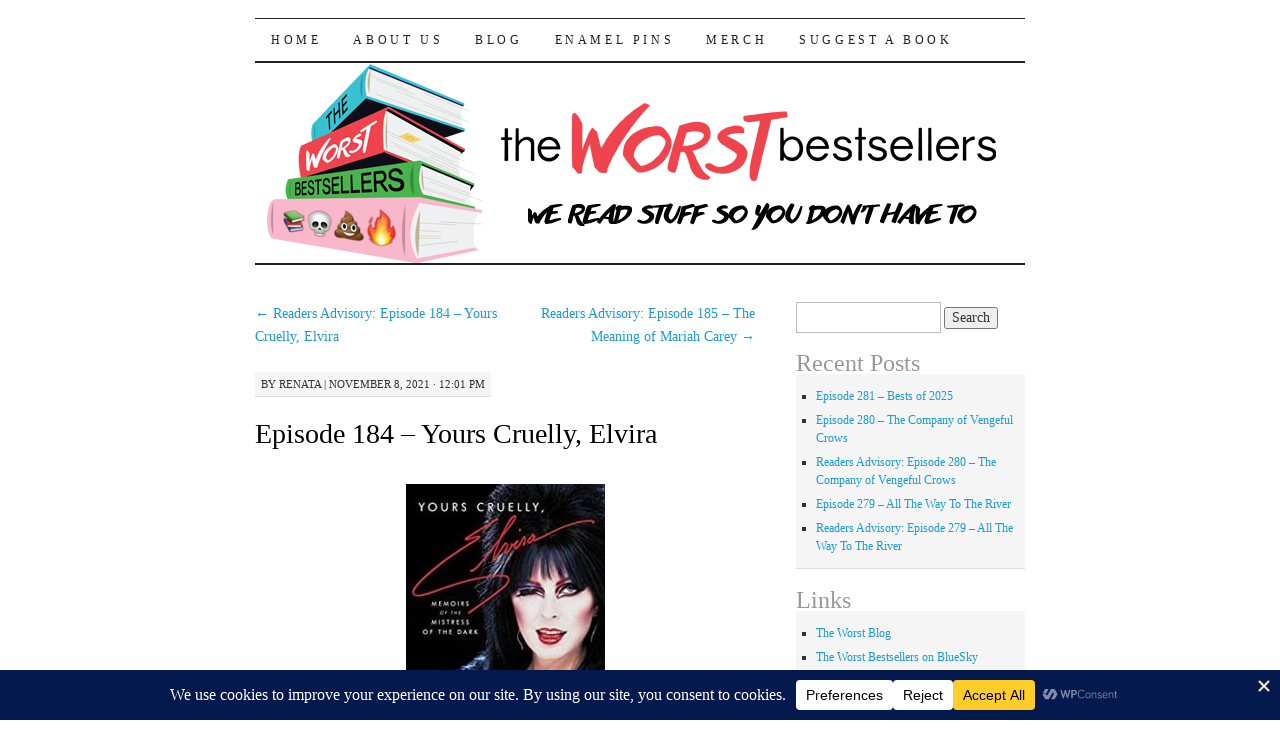

--- FILE ---
content_type: text/html; charset=UTF-8
request_url: https://www.frowl.org/worstbestsellers/episode-184-yours-cruelly-elvira/
body_size: 19153
content:
<!DOCTYPE html>
<!--[if IE 7]>
<html id="ie7" lang="en-US">
<![endif]-->
<!--[if (gt IE 7) | (!IE)]><!-->
<html lang="en-US">
<!--<![endif]-->
<head>
<meta charset="UTF-8" />
<title>Episode 184 &#8211; Yours Cruelly, Elvira | The Worst Bestsellers</title>
<link rel="profile" href="https://gmpg.org/xfn/11" />
<link rel="pingback" href="https://www.frowl.org/worstbestsellers/xmlrpc.php" />
<meta name='robots' content='max-image-preview:large' />
<link rel="alternate" title="oEmbed (JSON)" type="application/json+oembed" href="https://www.frowl.org/worstbestsellers/wp-json/oembed/1.0/embed?url=https%3A%2F%2Fwww.frowl.org%2Fworstbestsellers%2Fepisode-184-yours-cruelly-elvira%2F" />
<link rel="alternate" title="oEmbed (XML)" type="text/xml+oembed" href="https://www.frowl.org/worstbestsellers/wp-json/oembed/1.0/embed?url=https%3A%2F%2Fwww.frowl.org%2Fworstbestsellers%2Fepisode-184-yours-cruelly-elvira%2F&#038;format=xml" />
		<!-- This site uses the Google Analytics by ExactMetrics plugin v8.11.1 - Using Analytics tracking - https://www.exactmetrics.com/ -->
							<script src="//www.googletagmanager.com/gtag/js?id=G-Z9SJZ9KMJ6"  data-cfasync="false" data-wpfc-render="false" type="text/javascript" async></script>
			<script data-cfasync="false" data-wpfc-render="false" type="text/javascript">
				var em_version = '8.11.1';
				var em_track_user = true;
				var em_no_track_reason = '';
								var ExactMetricsDefaultLocations = {"page_location":"https:\/\/www.frowl.org\/worstbestsellers\/episode-184-yours-cruelly-elvira\/"};
								if ( typeof ExactMetricsPrivacyGuardFilter === 'function' ) {
					var ExactMetricsLocations = (typeof ExactMetricsExcludeQuery === 'object') ? ExactMetricsPrivacyGuardFilter( ExactMetricsExcludeQuery ) : ExactMetricsPrivacyGuardFilter( ExactMetricsDefaultLocations );
				} else {
					var ExactMetricsLocations = (typeof ExactMetricsExcludeQuery === 'object') ? ExactMetricsExcludeQuery : ExactMetricsDefaultLocations;
				}

								var disableStrs = [
										'ga-disable-G-Z9SJZ9KMJ6',
									];

				/* Function to detect opted out users */
				function __gtagTrackerIsOptedOut() {
					for (var index = 0; index < disableStrs.length; index++) {
						if (document.cookie.indexOf(disableStrs[index] + '=true') > -1) {
							return true;
						}
					}

					return false;
				}

				/* Disable tracking if the opt-out cookie exists. */
				if (__gtagTrackerIsOptedOut()) {
					for (var index = 0; index < disableStrs.length; index++) {
						window[disableStrs[index]] = true;
					}
				}

				/* Opt-out function */
				function __gtagTrackerOptout() {
					for (var index = 0; index < disableStrs.length; index++) {
						document.cookie = disableStrs[index] + '=true; expires=Thu, 31 Dec 2099 23:59:59 UTC; path=/';
						window[disableStrs[index]] = true;
					}
				}

				if ('undefined' === typeof gaOptout) {
					function gaOptout() {
						__gtagTrackerOptout();
					}
				}
								window.dataLayer = window.dataLayer || [];

				window.ExactMetricsDualTracker = {
					helpers: {},
					trackers: {},
				};
				if (em_track_user) {
					function __gtagDataLayer() {
						dataLayer.push(arguments);
					}

					function __gtagTracker(type, name, parameters) {
						if (!parameters) {
							parameters = {};
						}

						if (parameters.send_to) {
							__gtagDataLayer.apply(null, arguments);
							return;
						}

						if (type === 'event') {
														parameters.send_to = exactmetrics_frontend.v4_id;
							var hookName = name;
							if (typeof parameters['event_category'] !== 'undefined') {
								hookName = parameters['event_category'] + ':' + name;
							}

							if (typeof ExactMetricsDualTracker.trackers[hookName] !== 'undefined') {
								ExactMetricsDualTracker.trackers[hookName](parameters);
							} else {
								__gtagDataLayer('event', name, parameters);
							}
							
						} else {
							__gtagDataLayer.apply(null, arguments);
						}
					}

					__gtagTracker('js', new Date());
					__gtagTracker('set', {
						'developer_id.dNDMyYj': true,
											});
					if ( ExactMetricsLocations.page_location ) {
						__gtagTracker('set', ExactMetricsLocations);
					}
										__gtagTracker('config', 'G-Z9SJZ9KMJ6', {"forceSSL":"true"} );
										window.gtag = __gtagTracker;										(function () {
						/* https://developers.google.com/analytics/devguides/collection/analyticsjs/ */
						/* ga and __gaTracker compatibility shim. */
						var noopfn = function () {
							return null;
						};
						var newtracker = function () {
							return new Tracker();
						};
						var Tracker = function () {
							return null;
						};
						var p = Tracker.prototype;
						p.get = noopfn;
						p.set = noopfn;
						p.send = function () {
							var args = Array.prototype.slice.call(arguments);
							args.unshift('send');
							__gaTracker.apply(null, args);
						};
						var __gaTracker = function () {
							var len = arguments.length;
							if (len === 0) {
								return;
							}
							var f = arguments[len - 1];
							if (typeof f !== 'object' || f === null || typeof f.hitCallback !== 'function') {
								if ('send' === arguments[0]) {
									var hitConverted, hitObject = false, action;
									if ('event' === arguments[1]) {
										if ('undefined' !== typeof arguments[3]) {
											hitObject = {
												'eventAction': arguments[3],
												'eventCategory': arguments[2],
												'eventLabel': arguments[4],
												'value': arguments[5] ? arguments[5] : 1,
											}
										}
									}
									if ('pageview' === arguments[1]) {
										if ('undefined' !== typeof arguments[2]) {
											hitObject = {
												'eventAction': 'page_view',
												'page_path': arguments[2],
											}
										}
									}
									if (typeof arguments[2] === 'object') {
										hitObject = arguments[2];
									}
									if (typeof arguments[5] === 'object') {
										Object.assign(hitObject, arguments[5]);
									}
									if ('undefined' !== typeof arguments[1].hitType) {
										hitObject = arguments[1];
										if ('pageview' === hitObject.hitType) {
											hitObject.eventAction = 'page_view';
										}
									}
									if (hitObject) {
										action = 'timing' === arguments[1].hitType ? 'timing_complete' : hitObject.eventAction;
										hitConverted = mapArgs(hitObject);
										__gtagTracker('event', action, hitConverted);
									}
								}
								return;
							}

							function mapArgs(args) {
								var arg, hit = {};
								var gaMap = {
									'eventCategory': 'event_category',
									'eventAction': 'event_action',
									'eventLabel': 'event_label',
									'eventValue': 'event_value',
									'nonInteraction': 'non_interaction',
									'timingCategory': 'event_category',
									'timingVar': 'name',
									'timingValue': 'value',
									'timingLabel': 'event_label',
									'page': 'page_path',
									'location': 'page_location',
									'title': 'page_title',
									'referrer' : 'page_referrer',
								};
								for (arg in args) {
																		if (!(!args.hasOwnProperty(arg) || !gaMap.hasOwnProperty(arg))) {
										hit[gaMap[arg]] = args[arg];
									} else {
										hit[arg] = args[arg];
									}
								}
								return hit;
							}

							try {
								f.hitCallback();
							} catch (ex) {
							}
						};
						__gaTracker.create = newtracker;
						__gaTracker.getByName = newtracker;
						__gaTracker.getAll = function () {
							return [];
						};
						__gaTracker.remove = noopfn;
						__gaTracker.loaded = true;
						window['__gaTracker'] = __gaTracker;
					})();
									} else {
										console.log("");
					(function () {
						function __gtagTracker() {
							return null;
						}

						window['__gtagTracker'] = __gtagTracker;
						window['gtag'] = __gtagTracker;
					})();
									}
			</script>
							<!-- / Google Analytics by ExactMetrics -->
		<style id='wp-img-auto-sizes-contain-inline-css' type='text/css'>
img:is([sizes=auto i],[sizes^="auto," i]){contain-intrinsic-size:3000px 1500px}
/*# sourceURL=wp-img-auto-sizes-contain-inline-css */
</style>
<style id='wp-emoji-styles-inline-css' type='text/css'>

	img.wp-smiley, img.emoji {
		display: inline !important;
		border: none !important;
		box-shadow: none !important;
		height: 1em !important;
		width: 1em !important;
		margin: 0 0.07em !important;
		vertical-align: -0.1em !important;
		background: none !important;
		padding: 0 !important;
	}
/*# sourceURL=wp-emoji-styles-inline-css */
</style>
<link rel='stylesheet' id='fb-widget-frontend-style-css' href='https://www.frowl.org/worstbestsellers/wp-content/plugins/facebook-pagelike-widget/assets/css/style.css?ver=1.0.0' type='text/css' media='all' />
<link rel='stylesheet' id='pilcrow-css' href='https://www.frowl.org/worstbestsellers/wp-content/themes/pilcrow/style.css?ver=6.9' type='text/css' media='all' />
<script type="text/javascript" src="https://www.frowl.org/worstbestsellers/wp-content/plugins/google-analytics-dashboard-for-wp/assets/js/frontend-gtag.min.js?ver=8.11.1" id="exactmetrics-frontend-script-js" async="async" data-wp-strategy="async"></script>
<script data-cfasync="false" data-wpfc-render="false" type="text/javascript" id='exactmetrics-frontend-script-js-extra'>/* <![CDATA[ */
var exactmetrics_frontend = {"js_events_tracking":"true","download_extensions":"zip,mp3,mpeg,pdf,docx,pptx,xlsx,jpeg,png,gif,tiff,rar","inbound_paths":"[{\"path\":\"\\\/go\\\/\",\"label\":\"affiliate\"},{\"path\":\"\\\/recommend\\\/\",\"label\":\"affiliate\"}]","home_url":"https:\/\/www.frowl.org\/worstbestsellers","hash_tracking":"false","v4_id":"G-Z9SJZ9KMJ6"};/* ]]> */
</script>
<script type="text/javascript" src="https://www.frowl.org/worstbestsellers/wp-includes/js/dist/vendor/react.min.js?ver=18.3.1.1" id="react-js"></script>
<script type="text/javascript" src="https://www.frowl.org/worstbestsellers/wp-includes/js/dist/vendor/react-jsx-runtime.min.js?ver=18.3.1" id="react-jsx-runtime-js"></script>
<script type="text/javascript" src="https://www.frowl.org/worstbestsellers/wp-includes/js/dist/autop.min.js?ver=9fb50649848277dd318d" id="wp-autop-js"></script>
<script type="text/javascript" src="https://www.frowl.org/worstbestsellers/wp-includes/js/dist/blob.min.js?ver=9113eed771d446f4a556" id="wp-blob-js"></script>
<script type="text/javascript" src="https://www.frowl.org/worstbestsellers/wp-includes/js/dist/block-serialization-default-parser.min.js?ver=14d44daebf663d05d330" id="wp-block-serialization-default-parser-js"></script>
<script type="text/javascript" src="https://www.frowl.org/worstbestsellers/wp-includes/js/dist/hooks.min.js?ver=dd5603f07f9220ed27f1" id="wp-hooks-js"></script>
<script type="text/javascript" src="https://www.frowl.org/worstbestsellers/wp-includes/js/dist/deprecated.min.js?ver=e1f84915c5e8ae38964c" id="wp-deprecated-js"></script>
<script type="text/javascript" src="https://www.frowl.org/worstbestsellers/wp-includes/js/dist/dom.min.js?ver=26edef3be6483da3de2e" id="wp-dom-js"></script>
<script type="text/javascript" src="https://www.frowl.org/worstbestsellers/wp-includes/js/dist/vendor/react-dom.min.js?ver=18.3.1.1" id="react-dom-js"></script>
<script type="text/javascript" src="https://www.frowl.org/worstbestsellers/wp-includes/js/dist/escape-html.min.js?ver=6561a406d2d232a6fbd2" id="wp-escape-html-js"></script>
<script type="text/javascript" src="https://www.frowl.org/worstbestsellers/wp-includes/js/dist/element.min.js?ver=6a582b0c827fa25df3dd" id="wp-element-js"></script>
<script type="text/javascript" src="https://www.frowl.org/worstbestsellers/wp-includes/js/dist/is-shallow-equal.min.js?ver=e0f9f1d78d83f5196979" id="wp-is-shallow-equal-js"></script>
<script type="text/javascript" src="https://www.frowl.org/worstbestsellers/wp-includes/js/dist/i18n.min.js?ver=c26c3dc7bed366793375" id="wp-i18n-js"></script>
<script type="text/javascript" id="wp-i18n-js-after">
/* <![CDATA[ */
wp.i18n.setLocaleData( { 'text direction\u0004ltr': [ 'ltr' ] } );
//# sourceURL=wp-i18n-js-after
/* ]]> */
</script>
<script type="text/javascript" src="https://www.frowl.org/worstbestsellers/wp-includes/js/dist/keycodes.min.js?ver=34c8fb5e7a594a1c8037" id="wp-keycodes-js"></script>
<script type="text/javascript" src="https://www.frowl.org/worstbestsellers/wp-includes/js/dist/priority-queue.min.js?ver=2d59d091223ee9a33838" id="wp-priority-queue-js"></script>
<script type="text/javascript" src="https://www.frowl.org/worstbestsellers/wp-includes/js/dist/compose.min.js?ver=7a9b375d8c19cf9d3d9b" id="wp-compose-js"></script>
<script type="text/javascript" src="https://www.frowl.org/worstbestsellers/wp-includes/js/dist/private-apis.min.js?ver=4f465748bda624774139" id="wp-private-apis-js"></script>
<script type="text/javascript" src="https://www.frowl.org/worstbestsellers/wp-includes/js/dist/redux-routine.min.js?ver=8bb92d45458b29590f53" id="wp-redux-routine-js"></script>
<script type="text/javascript" src="https://www.frowl.org/worstbestsellers/wp-includes/js/dist/data.min.js?ver=f940198280891b0b6318" id="wp-data-js"></script>
<script type="text/javascript" id="wp-data-js-after">
/* <![CDATA[ */
( function() {
	var userId = 0;
	var storageKey = "WP_DATA_USER_" + userId;
	wp.data
		.use( wp.data.plugins.persistence, { storageKey: storageKey } );
} )();
//# sourceURL=wp-data-js-after
/* ]]> */
</script>
<script type="text/javascript" src="https://www.frowl.org/worstbestsellers/wp-includes/js/dist/html-entities.min.js?ver=e8b78b18a162491d5e5f" id="wp-html-entities-js"></script>
<script type="text/javascript" src="https://www.frowl.org/worstbestsellers/wp-includes/js/dist/dom-ready.min.js?ver=f77871ff7694fffea381" id="wp-dom-ready-js"></script>
<script type="text/javascript" src="https://www.frowl.org/worstbestsellers/wp-includes/js/dist/a11y.min.js?ver=cb460b4676c94bd228ed" id="wp-a11y-js"></script>
<script type="text/javascript" src="https://www.frowl.org/worstbestsellers/wp-includes/js/dist/rich-text.min.js?ver=5bdbb44f3039529e3645" id="wp-rich-text-js"></script>
<script type="text/javascript" src="https://www.frowl.org/worstbestsellers/wp-includes/js/dist/shortcode.min.js?ver=0b3174183b858f2df320" id="wp-shortcode-js"></script>
<script type="text/javascript" src="https://www.frowl.org/worstbestsellers/wp-includes/js/dist/warning.min.js?ver=d69bc18c456d01c11d5a" id="wp-warning-js"></script>
<script type="text/javascript" src="https://www.frowl.org/worstbestsellers/wp-includes/js/dist/blocks.min.js?ver=de131db49fa830bc97da" id="wp-blocks-js"></script>
<script type="text/javascript" src="https://www.frowl.org/worstbestsellers/wp-includes/js/dist/url.min.js?ver=9e178c9516d1222dc834" id="wp-url-js"></script>
<script type="text/javascript" src="https://www.frowl.org/worstbestsellers/wp-includes/js/dist/api-fetch.min.js?ver=3a4d9af2b423048b0dee" id="wp-api-fetch-js"></script>
<script type="text/javascript" id="wp-api-fetch-js-after">
/* <![CDATA[ */
wp.apiFetch.use( wp.apiFetch.createRootURLMiddleware( "https://www.frowl.org/worstbestsellers/wp-json/" ) );
wp.apiFetch.nonceMiddleware = wp.apiFetch.createNonceMiddleware( "b152adddb8" );
wp.apiFetch.use( wp.apiFetch.nonceMiddleware );
wp.apiFetch.use( wp.apiFetch.mediaUploadMiddleware );
wp.apiFetch.nonceEndpoint = "https://www.frowl.org/worstbestsellers/wp-admin/admin-ajax.php?action=rest-nonce";
//# sourceURL=wp-api-fetch-js-after
/* ]]> */
</script>
<script type="text/javascript" src="https://www.frowl.org/worstbestsellers/wp-includes/js/dist/vendor/moment.min.js?ver=2.30.1" id="moment-js"></script>
<script type="text/javascript" id="moment-js-after">
/* <![CDATA[ */
moment.updateLocale( 'en_US', {"months":["January","February","March","April","May","June","July","August","September","October","November","December"],"monthsShort":["Jan","Feb","Mar","Apr","May","Jun","Jul","Aug","Sep","Oct","Nov","Dec"],"weekdays":["Sunday","Monday","Tuesday","Wednesday","Thursday","Friday","Saturday"],"weekdaysShort":["Sun","Mon","Tue","Wed","Thu","Fri","Sat"],"week":{"dow":1},"longDateFormat":{"LT":"g:i a","LTS":null,"L":null,"LL":"F j, Y","LLL":"F j, Y g:i a","LLLL":null}} );
//# sourceURL=moment-js-after
/* ]]> */
</script>
<script type="text/javascript" src="https://www.frowl.org/worstbestsellers/wp-includes/js/dist/date.min.js?ver=795a56839718d3ff7eae" id="wp-date-js"></script>
<script type="text/javascript" id="wp-date-js-after">
/* <![CDATA[ */
wp.date.setSettings( {"l10n":{"locale":"en_US","months":["January","February","March","April","May","June","July","August","September","October","November","December"],"monthsShort":["Jan","Feb","Mar","Apr","May","Jun","Jul","Aug","Sep","Oct","Nov","Dec"],"weekdays":["Sunday","Monday","Tuesday","Wednesday","Thursday","Friday","Saturday"],"weekdaysShort":["Sun","Mon","Tue","Wed","Thu","Fri","Sat"],"meridiem":{"am":"am","pm":"pm","AM":"AM","PM":"PM"},"relative":{"future":"%s from now","past":"%s ago","s":"a second","ss":"%d seconds","m":"a minute","mm":"%d minutes","h":"an hour","hh":"%d hours","d":"a day","dd":"%d days","M":"a month","MM":"%d months","y":"a year","yy":"%d years"},"startOfWeek":1},"formats":{"time":"g:i a","date":"F j, Y","datetime":"F j, Y g:i a","datetimeAbbreviated":"M j, Y g:i a"},"timezone":{"offset":-5,"offsetFormatted":"-5","string":"America/New_York","abbr":"EST"}} );
//# sourceURL=wp-date-js-after
/* ]]> */
</script>
<script type="text/javascript" src="https://www.frowl.org/worstbestsellers/wp-includes/js/dist/primitives.min.js?ver=0b5dcc337aa7cbf75570" id="wp-primitives-js"></script>
<script type="text/javascript" src="https://www.frowl.org/worstbestsellers/wp-includes/js/dist/components.min.js?ver=ad5cb4227f07a3d422ad" id="wp-components-js"></script>
<script type="text/javascript" src="https://www.frowl.org/worstbestsellers/wp-includes/js/dist/server-side-render.min.js?ver=7db2472793a2abb97aa5" id="wp-server-side-render-js"></script>
<script type="text/javascript" src="https://www.frowl.org/worstbestsellers/wp-includes/js/dist/keyboard-shortcuts.min.js?ver=fbc45a34ce65c5723afa" id="wp-keyboard-shortcuts-js"></script>
<script type="text/javascript" src="https://www.frowl.org/worstbestsellers/wp-includes/js/dist/commands.min.js?ver=cac8f4817ab7cea0ac49" id="wp-commands-js"></script>
<script type="text/javascript" src="https://www.frowl.org/worstbestsellers/wp-includes/js/dist/notices.min.js?ver=f62fbf15dcc23301922f" id="wp-notices-js"></script>
<script type="text/javascript" src="https://www.frowl.org/worstbestsellers/wp-includes/js/dist/preferences-persistence.min.js?ver=e954d3a4426d311f7d1a" id="wp-preferences-persistence-js"></script>
<script type="text/javascript" src="https://www.frowl.org/worstbestsellers/wp-includes/js/dist/preferences.min.js?ver=2ca086aed510c242a1ed" id="wp-preferences-js"></script>
<script type="text/javascript" id="wp-preferences-js-after">
/* <![CDATA[ */
( function() {
				var serverData = false;
				var userId = "0";
				var persistenceLayer = wp.preferencesPersistence.__unstableCreatePersistenceLayer( serverData, userId );
				var preferencesStore = wp.preferences.store;
				wp.data.dispatch( preferencesStore ).setPersistenceLayer( persistenceLayer );
			} ) ();
//# sourceURL=wp-preferences-js-after
/* ]]> */
</script>
<script type="text/javascript" src="https://www.frowl.org/worstbestsellers/wp-includes/js/dist/style-engine.min.js?ver=7c6fcedc37dadafb8a81" id="wp-style-engine-js"></script>
<script type="text/javascript" src="https://www.frowl.org/worstbestsellers/wp-includes/js/dist/token-list.min.js?ver=cfdf635a436c3953a965" id="wp-token-list-js"></script>
<script type="text/javascript" src="https://www.frowl.org/worstbestsellers/wp-includes/js/dist/block-editor.min.js?ver=6ab992f915da9674d250" id="wp-block-editor-js"></script>
<script type="text/javascript" src="https://www.frowl.org/worstbestsellers/wp-includes/js/dist/core-data.min.js?ver=15baadfe6e1374188072" id="wp-core-data-js"></script>
<script type="text/javascript" src="https://www.frowl.org/worstbestsellers/wp-includes/js/dist/media-utils.min.js?ver=c66754bed5498afe7050" id="wp-media-utils-js"></script>
<script type="text/javascript" src="https://www.frowl.org/worstbestsellers/wp-includes/js/dist/patterns.min.js?ver=4131f04a041db58120d8" id="wp-patterns-js"></script>
<script type="text/javascript" src="https://www.frowl.org/worstbestsellers/wp-includes/js/dist/plugins.min.js?ver=039ed87b5b9f7036ceee" id="wp-plugins-js"></script>
<script type="text/javascript" src="https://www.frowl.org/worstbestsellers/wp-includes/js/dist/viewport.min.js?ver=f07b4909c08cfe9de4e2" id="wp-viewport-js"></script>
<script type="text/javascript" src="https://www.frowl.org/worstbestsellers/wp-includes/js/dist/wordcount.min.js?ver=c5b97f11206928ea9130" id="wp-wordcount-js"></script>
<script type="text/javascript" src="https://www.frowl.org/worstbestsellers/wp-includes/js/dist/editor.min.js?ver=2239c699a89c6b9bc64f" id="wp-editor-js"></script>
<script type="text/javascript" id="wp-editor-js-after">
/* <![CDATA[ */
Object.assign( window.wp.editor, window.wp.oldEditor );
//# sourceURL=wp-editor-js-after
/* ]]> */
</script>
<script type="text/javascript" id="uc-gutenberg-blocks-js-extra">
/* <![CDATA[ */
var uc_block = {"title":"UpdraftCentral","description":"Manage your WordPress sites from a central dashboard","settings":"Dashboard Settings","layout":"Layout","require_role":"Require role","fill_content":"Fill entire content area","roles":{"administrator":{"name":"Administrator","capabilities":{"switch_themes":true,"edit_themes":true,"activate_plugins":true,"edit_plugins":true,"edit_users":true,"edit_files":true,"manage_options":true,"moderate_comments":true,"manage_categories":true,"manage_links":true,"upload_files":true,"import":true,"unfiltered_html":true,"edit_posts":true,"edit_others_posts":true,"edit_published_posts":true,"publish_posts":true,"edit_pages":true,"read":true,"level_10":true,"level_9":true,"level_8":true,"level_7":true,"level_6":true,"level_5":true,"level_4":true,"level_3":true,"level_2":true,"level_1":true,"level_0":true,"edit_others_pages":true,"edit_published_pages":true,"publish_pages":true,"delete_pages":true,"delete_others_pages":true,"delete_published_pages":true,"delete_posts":true,"delete_others_posts":true,"delete_published_posts":true,"delete_private_posts":true,"edit_private_posts":true,"read_private_posts":true,"delete_private_pages":true,"edit_private_pages":true,"read_private_pages":true,"delete_users":true,"create_users":true,"unfiltered_upload":true,"edit_dashboard":true,"update_plugins":true,"delete_plugins":true,"install_plugins":true,"update_themes":true,"install_themes":true,"update_core":true,"list_users":true,"remove_users":true,"promote_users":true,"edit_theme_options":true,"delete_themes":true,"export":true,"premium_content":true,"manage_database":true,"manage_security":true}},"editor":{"name":"Editor","capabilities":{"moderate_comments":true,"manage_categories":true,"manage_links":true,"upload_files":true,"unfiltered_html":true,"edit_posts":true,"edit_others_posts":true,"edit_published_posts":true,"publish_posts":true,"edit_pages":true,"read":true,"level_7":true,"level_6":true,"level_5":true,"level_4":true,"level_3":true,"level_2":true,"level_1":true,"level_0":true,"edit_others_pages":true,"edit_published_pages":true,"publish_pages":true,"delete_pages":true,"delete_others_pages":true,"delete_published_pages":true,"delete_posts":true,"delete_others_posts":true,"delete_published_posts":true,"delete_private_posts":true,"edit_private_posts":true,"read_private_posts":true,"delete_private_pages":true,"edit_private_pages":true,"read_private_pages":true}},"author":{"name":"Author","capabilities":{"upload_files":true,"edit_posts":true,"edit_published_posts":true,"publish_posts":true,"read":true,"level_2":true,"level_1":true,"level_0":true,"delete_posts":true,"delete_published_posts":true}},"contributor":{"name":"Contributor","capabilities":{"edit_posts":true,"read":true,"level_1":true,"level_0":true,"delete_posts":true}},"subscriber":{"name":"Subscriber","capabilities":{"read":true,"level_0":true}},"premium_subscriber":{"name":"Premium Subscriber","capabilities":{"premium_content":true,"read":true}}}};
//# sourceURL=uc-gutenberg-blocks-js-extra
/* ]]> */
</script>
<script type="text/javascript" src="https://www.frowl.org/worstbestsellers/wp-content/plugins/updraftcentral/js/uc-block.min.js?ver=0.8.30" id="uc-gutenberg-blocks-js"></script>
<link rel="https://api.w.org/" href="https://www.frowl.org/worstbestsellers/wp-json/" /><link rel="alternate" title="JSON" type="application/json" href="https://www.frowl.org/worstbestsellers/wp-json/wp/v2/posts/4795" /><link rel="EditURI" type="application/rsd+xml" title="RSD" href="https://www.frowl.org/worstbestsellers/xmlrpc.php?rsd" />
<meta name="generator" content="WordPress 6.9" />
<link rel="canonical" href="https://www.frowl.org/worstbestsellers/episode-184-yours-cruelly-elvira/" />
<link rel='shortlink' href='https://www.frowl.org/worstbestsellers/?p=4795' />
            <script type="text/javascript"><!--
                                function powerpress_pinw(pinw_url){window.open(pinw_url, 'PowerPressPlayer','toolbar=0,status=0,resizable=1,width=460,height=320');	return false;}
                //-->

                // tabnab protection
                window.addEventListener('load', function () {
                    // make all links have rel="noopener noreferrer"
                    document.querySelectorAll('a[target="_blank"]').forEach(link => {
                        link.setAttribute('rel', 'noopener noreferrer');
                    });
                });
            </script>
            	<style type="text/css">
			#site-title {
			position: absolute;
			clip: rect(1px 1px 1px 1px); /* IE6, IE7 */
			clip: rect(1px, 1px, 1px, 1px);
		}
		#nav {
			margin-top: 18px;
		}
		</style>
	<link rel="icon" href="https://www.frowl.org/worstbestsellers/wp-content/uploads/2017/04/cropped-WBSLogoNewSquare-32x32.png" sizes="32x32" />
<link rel="icon" href="https://www.frowl.org/worstbestsellers/wp-content/uploads/2017/04/cropped-WBSLogoNewSquare-192x192.png" sizes="192x192" />
<link rel="apple-touch-icon" href="https://www.frowl.org/worstbestsellers/wp-content/uploads/2017/04/cropped-WBSLogoNewSquare-180x180.png" />
<meta name="msapplication-TileImage" content="https://www.frowl.org/worstbestsellers/wp-content/uploads/2017/04/cropped-WBSLogoNewSquare-270x270.png" />
<link rel='stylesheet' id='mediaelement-css' href='https://www.frowl.org/worstbestsellers/wp-includes/js/mediaelement/mediaelementplayer-legacy.min.css?ver=4.2.17' type='text/css' media='all' />
<link rel='stylesheet' id='wp-mediaelement-css' href='https://www.frowl.org/worstbestsellers/wp-includes/js/mediaelement/wp-mediaelement.min.css?ver=6.9' type='text/css' media='all' />
</head>

<body data-rsssl=1 class="wp-singular post-template-default single single-post postid-4795 single-format-standard wp-theme-pilcrow two-column content-sidebar color-light">
<div id="container" class="hfeed">
	<div id="page" class="blog">
		<div id="header">
						<div id="site-title">
				<span>
					<a href="https://www.frowl.org/worstbestsellers/" title="The Worst Bestsellers" rel="home">The Worst Bestsellers</a>
				</span>
			</div>

			<div id="nav" role="navigation">
			  				<div class="skip-link screen-reader-text"><a href="#content" title="Skip to content">Skip to content</a></div>
								<div class="menu-header"><ul id="menu-menu-1" class="menu"><li id="menu-item-52" class="menu-item menu-item-type-custom menu-item-object-custom menu-item-home menu-item-52"><a href="https://www.frowl.org/worstbestsellers/">Home</a></li>
<li id="menu-item-53" class="menu-item menu-item-type-post_type menu-item-object-page menu-item-53"><a href="https://www.frowl.org/worstbestsellers/about-us/">About Us</a></li>
<li id="menu-item-1313" class="menu-item menu-item-type-custom menu-item-object-custom menu-item-1313"><a href="http://www.frowl.org/worstblog">Blog</a></li>
<li id="menu-item-3373" class="menu-item menu-item-type-post_type menu-item-object-page menu-item-3373"><a href="https://www.frowl.org/worstbestsellers/enamel-pins/">Enamel Pins</a></li>
<li id="menu-item-2762" class="menu-item menu-item-type-custom menu-item-object-custom menu-item-2762"><a href="https://worstbestsellers.dashery.com">Merch</a></li>
<li id="menu-item-2840" class="menu-item menu-item-type-custom menu-item-object-custom menu-item-2840"><a href="https://docs.google.com/forms/d/1ybEkqb_UXfyfi5w3N2c68wN0QxHPAPwuZ6EByg-i7ns/edit">Suggest a Book</a></li>
</ul></div>			</div><!-- #nav -->

			<div id="pic">
				<a href="https://www.frowl.org/worstbestsellers/" rel="home">
										<img src="https://www.frowl.org/worstbestsellers/wp-content/uploads/2017/04/new-logo-banner-wordpress.png" width="770" height="200" alt="" />
								</a>
			</div><!-- #pic -->
		</div><!-- #header -->

		<div id="content-box">

<div id="content-container">
	<div id="content" role="main">

	
<div id="nav-above" class="navigation">
	<div class="nav-previous"><a href="https://www.frowl.org/worstbestsellers/readers-advisory-episode-184-yours-cruelly-elvira/" rel="prev"><span class="meta-nav">&larr;</span> Readers Advisory: Episode 184 &#8211; Yours Cruelly, Elvira</a></div>
	<div class="nav-next"><a href="https://www.frowl.org/worstbestsellers/readers-advisory-episode-185-the-meaning-of-mariah-carey/" rel="next">Readers Advisory: Episode 185 &#8211; The Meaning of Mariah Carey <span class="meta-nav">&rarr;</span></a></div>
</div><!-- #nav-above -->

<div id="post-4795" class="post-4795 post type-post status-publish format-standard hentry category-podcasts tag-cassandra-peterson tag-elvira tag-podcast tag-yours-cruelly-elvira">
	<div class="entry-meta">

		<span class="by-author"><span class="sep">by</span> <span class="author vcard"><a class="url fn n" href="https://www.frowl.org/worstbestsellers/author/renata/" title="View all posts by renata" rel="author">renata</a></span> | </span>November 8, 2021 &middot; 12:01 pm	</div><!-- .entry-meta -->

	<h1 class="entry-title"><a href="https://www.frowl.org/worstbestsellers/episode-184-yours-cruelly-elvira/" rel="bookmark">Episode 184 &#8211; Yours Cruelly, Elvira</a></h1>
	<div class="entry entry-content">
		<p><a href="https://www.frowl.org/worstbestsellers/wp-content/uploads/2021/11/yours.jpg"><img fetchpriority="high" decoding="async" class="size-medium wp-image-4796 aligncenter" src="https://www.frowl.org/worstbestsellers/wp-content/uploads/2021/11/yours-199x300.jpg" alt="Yours Cruelly, Elvira by Cassandra Peterson" width="199" height="300" srcset="https://www.frowl.org/worstbestsellers/wp-content/uploads/2021/11/yours-199x300.jpg 199w, https://www.frowl.org/worstbestsellers/wp-content/uploads/2021/11/yours-146x220.jpg 146w, https://www.frowl.org/worstbestsellers/wp-content/uploads/2021/11/yours.jpg 229w" sizes="(max-width: 199px) 100vw, 199px" /></a></p>
<p>Hold on, Mariah, it&#8217;s still spooky season around here for a few more days. We read <a href="https://amzn.to/3wlrODU"><em>Yours Cruelly, Elvira</em> by Cassandra Peterson</a> and had a scary-good time getting to know the Mistress of the Dark (and her girlfriend)! Listen to this podcast while updating your list of enemies.</p>
<p><strong>Content warning</strong>: This book and our discussion of it contains non-graphic discussions of child abuse, sexual assault, miscarriages, and old-fashioned light misogyny and racism.</p>
<p><strong>Readers advisory</strong>: <a href="https://www.frowl.org/worstbestsellers/readers-advisory-episode-184-yours-cruelly-elvira">Here</a>.</p>
<p><strong>Footnotes: </strong><a href="https://www.out.com/celebs/2021/9/22/meet-teresa-wierson-elvira-cassandra-peterson-girlfriend-of-19-years">&#8220;Meet Teresa Wierson, Elvira&#8217;s Girlfriend of 19 Years&#8221; by Raffy Ermac</a></p>
<p><a href="https://www.celebitchy.com/12892/elvira_tom_jones_took_my_virginity_i_needed_stitches_he_ditched_me/">&#8220;Elvira: Tom Jones took my virginity, I needed stitches, and he ditched me&#8221; on CeleBitchy</a></p>
<p><strong>Coming up next:<em> </em></strong><a href="https://amzn.to/3qjs9Gh"><em>The Meaning of Mariah Carey</em> by Mariah Carey</a>.</p>
<p>&nbsp;</p>
<p>* <em>Worst Bestsellers</em> <em>is a participant in the Amazon Services LLC Associates Program, an affiliate advertising program designed to provide a means for sites to earn advertising fees by advertising and linking to <a href="http://www.amazon.com/b?_encoding=UTF8&amp;camp=1789&amp;creative=9325&amp;linkCode=ur2&amp;node=1000&amp;site-redirect=&amp;tag=worstbests0e-20&amp;linkId=Z2A4ORUYFZJ4UA6Q">Amazon.com</a>.</em></p>
<p><em>(But no pressure, we’re also happy if you get these items from your local library or independent bookstore.)</em></p>
<div class="powerpress_player" id="powerpress_player_4645"><audio class="wp-audio-shortcode" id="audio-4795-1" preload="none" style="width: 100%;" controls="controls"><source type="audio/mpeg" src="https://media.blubrry.com/the_worst_bestsellers/www.frowl.org/worstbestsellers/wp-content/uploads/audio/184YoursCruellyElvira.mp3?_=1" /><a href="https://media.blubrry.com/the_worst_bestsellers/www.frowl.org/worstbestsellers/wp-content/uploads/audio/184YoursCruellyElvira.mp3">https://media.blubrry.com/the_worst_bestsellers/www.frowl.org/worstbestsellers/wp-content/uploads/audio/184YoursCruellyElvira.mp3</a></audio></div><p class="powerpress_links powerpress_links_mp3" style="margin-bottom: 1px !important;">Podcast: <a href="https://media.blubrry.com/the_worst_bestsellers/www.frowl.org/worstbestsellers/wp-content/uploads/audio/184YoursCruellyElvira.mp3" class="powerpress_link_pinw" target="_blank" title="Play in new window" onclick="return powerpress_pinw('https://www.frowl.org/worstbestsellers/?powerpress_pinw=4795-podcast');" rel="nofollow">Play in new window</a> | <a href="https://media.blubrry.com/the_worst_bestsellers/www.frowl.org/worstbestsellers/wp-content/uploads/audio/184YoursCruellyElvira.mp3" class="powerpress_link_d" title="Download" rel="nofollow" download="184YoursCruellyElvira.mp3">Download</a></p><p class="powerpress_links powerpress_subscribe_links">Subscribe: <a href="https://www.frowl.org/worstbestsellers/feed/podcast/" class="powerpress_link_subscribe powerpress_link_subscribe_rss" target="_blank" title="Subscribe via RSS" rel="nofollow">RSS</a></p>	</div><!-- .entry-content -->

	<div class="entry-links">
		<p class="comment-number"><span>Comments Off<span class="screen-reader-text"> on Episode 184 &#8211; Yours Cruelly, Elvira</span></span></p>

					<p class="entry-categories tagged">Filed under <a href="https://www.frowl.org/worstbestsellers/category/podcasts/" rel="category tag">Podcasts</a></p>
			<p class="entry-tags tagged">Tagged as <a href="https://www.frowl.org/worstbestsellers/tag/cassandra-peterson/" rel="tag">Cassandra Peterson</a>, <a href="https://www.frowl.org/worstbestsellers/tag/elvira/" rel="tag">Elvira</a>, <a href="https://www.frowl.org/worstbestsellers/tag/podcast/" rel="tag">podcast</a>, <a href="https://www.frowl.org/worstbestsellers/tag/yours-cruelly-elvira/" rel="tag">Yours Cruelly Elvira</a><br /></p>
			</div><!-- .entry-links -->

</div><!-- #post-## -->

<div id="nav-below" class="navigation">
	<div class="nav-previous"><a href="https://www.frowl.org/worstbestsellers/readers-advisory-episode-184-yours-cruelly-elvira/" rel="prev"><span class="meta-nav">&larr;</span> Readers Advisory: Episode 184 &#8211; Yours Cruelly, Elvira</a></div>
	<div class="nav-next"><a href="https://www.frowl.org/worstbestsellers/readers-advisory-episode-185-the-meaning-of-mariah-carey/" rel="next">Readers Advisory: Episode 185 &#8211; The Meaning of Mariah Carey <span class="meta-nav">&rarr;</span></a></div>
</div><!-- #nav-below -->


<div id="comments">

			<p class="nocomments">Comments are closed.</p>
		
	
	
</div><!-- #comments -->

	</div><!-- #content -->
</div><!-- #container -->


	<div id="sidebar" class="widget-area" role="complementary">
				<ul class="xoxo sidebar-list">

			<li id="search-2" class="widget widget_search"><form role="search" method="get" id="searchform" class="searchform" action="https://www.frowl.org/worstbestsellers/">
				<div>
					<label class="screen-reader-text" for="s">Search for:</label>
					<input type="text" value="" name="s" id="s" />
					<input type="submit" id="searchsubmit" value="Search" />
				</div>
			</form></li>
		<li id="recent-posts-2" class="widget widget_recent_entries">
		<h3 class="widget-title">Recent Posts</h3>
		<ul>
											<li>
					<a href="https://www.frowl.org/worstbestsellers/episode-281-bests-of-2025/">Episode 281 &#8211; Bests of 2025</a>
									</li>
											<li>
					<a href="https://www.frowl.org/worstbestsellers/episode-280-the-company-of-vengeful-crows/">Episode 280 &#8211; The Company of Vengeful Crows</a>
									</li>
											<li>
					<a href="https://www.frowl.org/worstbestsellers/readers-advisory-episode-280-in-the-company-of-vengeful-crows/">Readers Advisory: Episode 280 – The Company of Vengeful Crows</a>
									</li>
											<li>
					<a href="https://www.frowl.org/worstbestsellers/episode-279-all-the-way-to-the-river/">Episode 279 &#8211; All The Way To The River</a>
									</li>
											<li>
					<a href="https://www.frowl.org/worstbestsellers/readers-advisory-episode-279-all-the-way-to-the-river/">Readers Advisory: Episode 279 &#8211; All The Way To The River</a>
									</li>
					</ul>

		</li><li id="text-3" class="widget widget_text"><h3 class="widget-title">Links</h3>			<div class="textwidget"><ul><li><a href="http://www.frowl.org/worstblog">The Worst Blog</a></li>
<li><a href="https://bsky.app/profile/worstbestsellers.bsky.social">The Worst Bestsellers on BlueSky</a></li>
<li><a href="https://www.facebook.com/worstbestsellers">The Worst Bestsellers on Facebook</a></li>
<li><a href="https://www.instagram.com/worstbestsellers">The Worst Bestsellers on Instagram</a></li>
<li><a href="https://discord.gg/Stmtsx7bsW">The Worst Bestsellers Discord server</a></li>
<li><a href="https://www.frowl.org/worstbestsellers/enamel-pins/">The Worst Bestsellers Enamel Pins</a></li>
<li><a href="https://www.teepublic.com/stores/the-worst-bestsellers?ref_id=27073">The Worst Bestsellers Merch on TeePublic</a></li>

<li><a href="https://bsky.app/profile/fourteenacross.bsky.social">Kait on BlueSky</a></li>
<li><a href="https://bsky.app/profile/renatasnacks.bsky.social">Renata on BlueSky</a></li></ul></div>
		</li><li id="categories-2" class="widget widget_categories"><h3 class="widget-title">Categories</h3>
			<ul>
					<li class="cat-item cat-item-236"><a href="https://www.frowl.org/worstbestsellers/category/extras/">Extras</a>
</li>
	<li class="cat-item cat-item-2"><a href="https://www.frowl.org/worstbestsellers/category/podcasts/">Podcasts</a>
</li>
	<li class="cat-item cat-item-3"><a href="https://www.frowl.org/worstbestsellers/category/ra/">Readers Advisory</a>
</li>
	<li class="cat-item cat-item-1680"><a href="https://www.frowl.org/worstbestsellers/category/transcripts/">Transcripts</a>
</li>
			</ul>

			</li><li id="text-6" class="widget widget_text">			<div class="textwidget"><center><a href="https://www.patreon.com/worstbestsellers"><img src="https://www.frowl.org/worstbestsellers/wp-admin/images/patreonsupport.png" alt="Support us on Patreon!" /></a></center></div>
		</li><li id="custom_html-4" class="widget_text widget widget_custom_html"><div class="textwidget custom-html-widget"><iframe src="https://open.spotify.com/embed/show/5cga0seyAuaodf8TJhFzTT" width="250" height="230" frameborder="0" allowtransparency="true" allow="encrypted-media"></iframe></div></li><li id="archives-2" class="widget widget_archive"><h3 class="widget-title">Archives</h3>
			<ul>
					<li><a href='https://www.frowl.org/worstbestsellers/2025/12/'>December 2025</a></li>
	<li><a href='https://www.frowl.org/worstbestsellers/2025/11/'>November 2025</a></li>
	<li><a href='https://www.frowl.org/worstbestsellers/2025/10/'>October 2025</a></li>
	<li><a href='https://www.frowl.org/worstbestsellers/2025/09/'>September 2025</a></li>
	<li><a href='https://www.frowl.org/worstbestsellers/2025/08/'>August 2025</a></li>
	<li><a href='https://www.frowl.org/worstbestsellers/2025/07/'>July 2025</a></li>
	<li><a href='https://www.frowl.org/worstbestsellers/2025/06/'>June 2025</a></li>
	<li><a href='https://www.frowl.org/worstbestsellers/2025/05/'>May 2025</a></li>
	<li><a href='https://www.frowl.org/worstbestsellers/2025/04/'>April 2025</a></li>
	<li><a href='https://www.frowl.org/worstbestsellers/2025/03/'>March 2025</a></li>
	<li><a href='https://www.frowl.org/worstbestsellers/2025/02/'>February 2025</a></li>
	<li><a href='https://www.frowl.org/worstbestsellers/2024/12/'>December 2024</a></li>
	<li><a href='https://www.frowl.org/worstbestsellers/2024/11/'>November 2024</a></li>
	<li><a href='https://www.frowl.org/worstbestsellers/2024/10/'>October 2024</a></li>
	<li><a href='https://www.frowl.org/worstbestsellers/2024/09/'>September 2024</a></li>
	<li><a href='https://www.frowl.org/worstbestsellers/2024/08/'>August 2024</a></li>
	<li><a href='https://www.frowl.org/worstbestsellers/2024/07/'>July 2024</a></li>
	<li><a href='https://www.frowl.org/worstbestsellers/2024/06/'>June 2024</a></li>
	<li><a href='https://www.frowl.org/worstbestsellers/2024/05/'>May 2024</a></li>
	<li><a href='https://www.frowl.org/worstbestsellers/2024/04/'>April 2024</a></li>
	<li><a href='https://www.frowl.org/worstbestsellers/2024/03/'>March 2024</a></li>
	<li><a href='https://www.frowl.org/worstbestsellers/2024/02/'>February 2024</a></li>
	<li><a href='https://www.frowl.org/worstbestsellers/2023/12/'>December 2023</a></li>
	<li><a href='https://www.frowl.org/worstbestsellers/2023/11/'>November 2023</a></li>
	<li><a href='https://www.frowl.org/worstbestsellers/2023/10/'>October 2023</a></li>
	<li><a href='https://www.frowl.org/worstbestsellers/2023/09/'>September 2023</a></li>
	<li><a href='https://www.frowl.org/worstbestsellers/2023/08/'>August 2023</a></li>
	<li><a href='https://www.frowl.org/worstbestsellers/2023/07/'>July 2023</a></li>
	<li><a href='https://www.frowl.org/worstbestsellers/2023/06/'>June 2023</a></li>
	<li><a href='https://www.frowl.org/worstbestsellers/2023/05/'>May 2023</a></li>
	<li><a href='https://www.frowl.org/worstbestsellers/2023/04/'>April 2023</a></li>
	<li><a href='https://www.frowl.org/worstbestsellers/2023/03/'>March 2023</a></li>
	<li><a href='https://www.frowl.org/worstbestsellers/2023/02/'>February 2023</a></li>
	<li><a href='https://www.frowl.org/worstbestsellers/2022/12/'>December 2022</a></li>
	<li><a href='https://www.frowl.org/worstbestsellers/2022/11/'>November 2022</a></li>
	<li><a href='https://www.frowl.org/worstbestsellers/2022/10/'>October 2022</a></li>
	<li><a href='https://www.frowl.org/worstbestsellers/2022/09/'>September 2022</a></li>
	<li><a href='https://www.frowl.org/worstbestsellers/2022/08/'>August 2022</a></li>
	<li><a href='https://www.frowl.org/worstbestsellers/2022/07/'>July 2022</a></li>
	<li><a href='https://www.frowl.org/worstbestsellers/2022/06/'>June 2022</a></li>
	<li><a href='https://www.frowl.org/worstbestsellers/2022/05/'>May 2022</a></li>
	<li><a href='https://www.frowl.org/worstbestsellers/2022/04/'>April 2022</a></li>
	<li><a href='https://www.frowl.org/worstbestsellers/2022/03/'>March 2022</a></li>
	<li><a href='https://www.frowl.org/worstbestsellers/2022/02/'>February 2022</a></li>
	<li><a href='https://www.frowl.org/worstbestsellers/2021/12/'>December 2021</a></li>
	<li><a href='https://www.frowl.org/worstbestsellers/2021/11/'>November 2021</a></li>
	<li><a href='https://www.frowl.org/worstbestsellers/2021/10/'>October 2021</a></li>
	<li><a href='https://www.frowl.org/worstbestsellers/2021/09/'>September 2021</a></li>
	<li><a href='https://www.frowl.org/worstbestsellers/2021/08/'>August 2021</a></li>
	<li><a href='https://www.frowl.org/worstbestsellers/2021/07/'>July 2021</a></li>
	<li><a href='https://www.frowl.org/worstbestsellers/2021/06/'>June 2021</a></li>
	<li><a href='https://www.frowl.org/worstbestsellers/2021/05/'>May 2021</a></li>
	<li><a href='https://www.frowl.org/worstbestsellers/2021/04/'>April 2021</a></li>
	<li><a href='https://www.frowl.org/worstbestsellers/2021/03/'>March 2021</a></li>
	<li><a href='https://www.frowl.org/worstbestsellers/2021/02/'>February 2021</a></li>
	<li><a href='https://www.frowl.org/worstbestsellers/2020/12/'>December 2020</a></li>
	<li><a href='https://www.frowl.org/worstbestsellers/2020/11/'>November 2020</a></li>
	<li><a href='https://www.frowl.org/worstbestsellers/2020/10/'>October 2020</a></li>
	<li><a href='https://www.frowl.org/worstbestsellers/2020/09/'>September 2020</a></li>
	<li><a href='https://www.frowl.org/worstbestsellers/2020/08/'>August 2020</a></li>
	<li><a href='https://www.frowl.org/worstbestsellers/2020/07/'>July 2020</a></li>
	<li><a href='https://www.frowl.org/worstbestsellers/2020/06/'>June 2020</a></li>
	<li><a href='https://www.frowl.org/worstbestsellers/2020/05/'>May 2020</a></li>
	<li><a href='https://www.frowl.org/worstbestsellers/2020/04/'>April 2020</a></li>
	<li><a href='https://www.frowl.org/worstbestsellers/2020/03/'>March 2020</a></li>
	<li><a href='https://www.frowl.org/worstbestsellers/2020/02/'>February 2020</a></li>
	<li><a href='https://www.frowl.org/worstbestsellers/2020/01/'>January 2020</a></li>
	<li><a href='https://www.frowl.org/worstbestsellers/2019/12/'>December 2019</a></li>
	<li><a href='https://www.frowl.org/worstbestsellers/2019/11/'>November 2019</a></li>
	<li><a href='https://www.frowl.org/worstbestsellers/2019/10/'>October 2019</a></li>
	<li><a href='https://www.frowl.org/worstbestsellers/2019/09/'>September 2019</a></li>
	<li><a href='https://www.frowl.org/worstbestsellers/2019/08/'>August 2019</a></li>
	<li><a href='https://www.frowl.org/worstbestsellers/2019/07/'>July 2019</a></li>
	<li><a href='https://www.frowl.org/worstbestsellers/2019/06/'>June 2019</a></li>
	<li><a href='https://www.frowl.org/worstbestsellers/2019/05/'>May 2019</a></li>
	<li><a href='https://www.frowl.org/worstbestsellers/2019/04/'>April 2019</a></li>
	<li><a href='https://www.frowl.org/worstbestsellers/2019/03/'>March 2019</a></li>
	<li><a href='https://www.frowl.org/worstbestsellers/2019/02/'>February 2019</a></li>
	<li><a href='https://www.frowl.org/worstbestsellers/2019/01/'>January 2019</a></li>
	<li><a href='https://www.frowl.org/worstbestsellers/2018/12/'>December 2018</a></li>
	<li><a href='https://www.frowl.org/worstbestsellers/2018/11/'>November 2018</a></li>
	<li><a href='https://www.frowl.org/worstbestsellers/2018/10/'>October 2018</a></li>
	<li><a href='https://www.frowl.org/worstbestsellers/2018/09/'>September 2018</a></li>
	<li><a href='https://www.frowl.org/worstbestsellers/2018/08/'>August 2018</a></li>
	<li><a href='https://www.frowl.org/worstbestsellers/2018/07/'>July 2018</a></li>
	<li><a href='https://www.frowl.org/worstbestsellers/2018/06/'>June 2018</a></li>
	<li><a href='https://www.frowl.org/worstbestsellers/2018/05/'>May 2018</a></li>
	<li><a href='https://www.frowl.org/worstbestsellers/2018/04/'>April 2018</a></li>
	<li><a href='https://www.frowl.org/worstbestsellers/2018/03/'>March 2018</a></li>
	<li><a href='https://www.frowl.org/worstbestsellers/2018/02/'>February 2018</a></li>
	<li><a href='https://www.frowl.org/worstbestsellers/2018/01/'>January 2018</a></li>
	<li><a href='https://www.frowl.org/worstbestsellers/2017/12/'>December 2017</a></li>
	<li><a href='https://www.frowl.org/worstbestsellers/2017/11/'>November 2017</a></li>
	<li><a href='https://www.frowl.org/worstbestsellers/2017/10/'>October 2017</a></li>
	<li><a href='https://www.frowl.org/worstbestsellers/2017/09/'>September 2017</a></li>
	<li><a href='https://www.frowl.org/worstbestsellers/2017/08/'>August 2017</a></li>
	<li><a href='https://www.frowl.org/worstbestsellers/2017/07/'>July 2017</a></li>
	<li><a href='https://www.frowl.org/worstbestsellers/2017/06/'>June 2017</a></li>
	<li><a href='https://www.frowl.org/worstbestsellers/2017/05/'>May 2017</a></li>
	<li><a href='https://www.frowl.org/worstbestsellers/2017/04/'>April 2017</a></li>
	<li><a href='https://www.frowl.org/worstbestsellers/2017/03/'>March 2017</a></li>
	<li><a href='https://www.frowl.org/worstbestsellers/2017/02/'>February 2017</a></li>
	<li><a href='https://www.frowl.org/worstbestsellers/2017/01/'>January 2017</a></li>
	<li><a href='https://www.frowl.org/worstbestsellers/2016/12/'>December 2016</a></li>
	<li><a href='https://www.frowl.org/worstbestsellers/2016/11/'>November 2016</a></li>
	<li><a href='https://www.frowl.org/worstbestsellers/2016/10/'>October 2016</a></li>
	<li><a href='https://www.frowl.org/worstbestsellers/2016/09/'>September 2016</a></li>
	<li><a href='https://www.frowl.org/worstbestsellers/2016/08/'>August 2016</a></li>
	<li><a href='https://www.frowl.org/worstbestsellers/2016/07/'>July 2016</a></li>
	<li><a href='https://www.frowl.org/worstbestsellers/2016/06/'>June 2016</a></li>
	<li><a href='https://www.frowl.org/worstbestsellers/2016/05/'>May 2016</a></li>
	<li><a href='https://www.frowl.org/worstbestsellers/2016/04/'>April 2016</a></li>
	<li><a href='https://www.frowl.org/worstbestsellers/2016/03/'>March 2016</a></li>
	<li><a href='https://www.frowl.org/worstbestsellers/2016/02/'>February 2016</a></li>
	<li><a href='https://www.frowl.org/worstbestsellers/2016/01/'>January 2016</a></li>
	<li><a href='https://www.frowl.org/worstbestsellers/2015/12/'>December 2015</a></li>
	<li><a href='https://www.frowl.org/worstbestsellers/2015/11/'>November 2015</a></li>
	<li><a href='https://www.frowl.org/worstbestsellers/2015/10/'>October 2015</a></li>
	<li><a href='https://www.frowl.org/worstbestsellers/2015/09/'>September 2015</a></li>
	<li><a href='https://www.frowl.org/worstbestsellers/2015/08/'>August 2015</a></li>
	<li><a href='https://www.frowl.org/worstbestsellers/2015/07/'>July 2015</a></li>
	<li><a href='https://www.frowl.org/worstbestsellers/2015/06/'>June 2015</a></li>
	<li><a href='https://www.frowl.org/worstbestsellers/2015/05/'>May 2015</a></li>
	<li><a href='https://www.frowl.org/worstbestsellers/2015/04/'>April 2015</a></li>
	<li><a href='https://www.frowl.org/worstbestsellers/2015/03/'>March 2015</a></li>
	<li><a href='https://www.frowl.org/worstbestsellers/2015/02/'>February 2015</a></li>
	<li><a href='https://www.frowl.org/worstbestsellers/2015/01/'>January 2015</a></li>
	<li><a href='https://www.frowl.org/worstbestsellers/2014/12/'>December 2014</a></li>
	<li><a href='https://www.frowl.org/worstbestsellers/2014/11/'>November 2014</a></li>
	<li><a href='https://www.frowl.org/worstbestsellers/2014/10/'>October 2014</a></li>
	<li><a href='https://www.frowl.org/worstbestsellers/2014/09/'>September 2014</a></li>
			</ul>

			</li>		</ul>
	</div><!-- #sidebar .widget-area -->

	
		</div><!-- #content-box -->

		<div id="footer" role="contentinfo">
			<div id="colophon">

				
				<div id="site-info">
					<a href="https://www.frowl.org/worstbestsellers/" title="The Worst Bestsellers" rel="home">The Worst Bestsellers</a> &middot; We read stuff so you don&#039;t have to.				</div><!-- #site-info -->

				<div id="site-generator">
					<a href="http://wordpress.org/" title="A Semantic Personal Publishing Platform" rel="generator">Proudly powered by WordPress</a>
					&middot;
					Theme: Pilcrow by <a href="http://automattic.com/" rel="designer">Automattic</a>.				</div><!-- #site-generator -->

			</div><!-- #colophon -->
		</div><!-- #footer -->
	</div><!-- #page .blog -->
</div><!-- #container -->

<script type="speculationrules">
{"prefetch":[{"source":"document","where":{"and":[{"href_matches":"/worstbestsellers/*"},{"not":{"href_matches":["/worstbestsellers/wp-*.php","/worstbestsellers/wp-admin/*","/worstbestsellers/wp-content/uploads/*","/worstbestsellers/wp-content/*","/worstbestsellers/wp-content/plugins/*","/worstbestsellers/wp-content/themes/pilcrow/*","/worstbestsellers/*\\?(.+)"]}},{"not":{"selector_matches":"a[rel~=\"nofollow\"]"}},{"not":{"selector_matches":".no-prefetch, .no-prefetch a"}}]},"eagerness":"conservative"}]}
</script>
<div id="wpconsent-root" style="--wpconsent-z-index: 900000; --wpconsent-background: #04194e; --wpconsent-text: #ffffff; --wpconsent-outline-color: rgba(255, 255, 255, 0.2); --wpconsent-accept-bg: #ffcd2a; --wpconsent-cancel-bg: #ffffff; --wpconsent-preferences-bg: #ffffff; --wpconsent-accept-color: #000000; --wpconsent-cancel-color: #000000; --wpconsent-preferences-color: #000000; --wpconsent-font-size: 16px;"><div id="wpconsent-container" style="display: none;"></div><template id="wpconsent-template"><div class="wpconsent-banner-holder wpconsent-banner-long wpconsent-banner-long-bottom" id="wpconsent-banner-holder" tabindex="-1" role="dialog"><div class="wpconsent-banner" part="wpconsent-banner"><button class="wpconsent-banner-close" id="wpconsent-banner-close" aria-label="Close"><svg class="wpconsent-icon wpconsent-icon-close" width="12" height="12" viewBox="0 0 12 12" xmlns="http://www.w3.org/2000/svg"><path d="M1.68421 12L0 10.3158L4.33083 5.98496L0 1.68421L1.68421 0L6.01504 4.33083L10.3158 0L12 1.68421L7.66917 5.98496L12 10.3158L10.3158 12L6.01504 7.66917L1.68421 12Z" fill="white" /></svg></button><div class="wpconsent-banner-body" part="wpconsent-banner-body"><h2 id="wpconsent-banner-title" class="screen-reader-text">Cookie Consent</h2><div class="wpconsent-banner-message" tabindex="0"><p>We use cookies to improve your experience on our site. By using our site, you consent to cookies.</p>
</div></div><div class="wpconsent-banner-footer wpconsent-button-size-small wpconsent-button-corner-slightly-rounded wpconsent-button-type-filled" part="wpconsent-banner-footer"><button type="button" id="wpconsent-preferences-all" class="wpconsent-preferences-cookies wpconsent-banner-button wpconsent-preferences-all" part="wpconsent-button-preferences">Preferences</button><button type="button" id="wpconsent-cancel-all" class="wpconsent-cancel-cookies wpconsent-banner-button wpconsent-cancel-all" part="wpconsent-button-cancel">Reject</button><button type="button" id="wpconsent-accept-all" class="wpconsent-accept-cookies wpconsent-banner-button wpconsent-accept-all" part="wpconsent-button-accept">Accept All</button></div><div class="wpconsent-powered-by"><a style="color: #ffffff" href="https://wpconsent.com/powered-by/?utm_source=liteplugin&#038;utm_medium=poweredby&#038;utm_campaign" target="_blank" rel="nofollow noopener noreferrer"><span class="wpconsent-powered-by-text">Powered by</span> <svg class="wpconsent-icon wpconsent-icon-logo-mono" width="80" height="12" viewBox="0 0 57 9" xmlns="http://www.w3.org/2000/svg"><g clip-path="url(#a)" fill="#ffffff"><path d="M4.84 1.006a.34.34 0 0 0-.333-.34H2.564a.336.336 0 0 0-.292.172L.735 3.566a.336.336 0 0 0 .293.501h1.94a.342.342 0 0 0 .292-.173l1.531-2.713H4.79a.333.333 0 0 0 .05-.175ZM11.628 4.545a.33.33 0 0 0-.048-.171L9.76 1.144 8.403 3.547l.474.84a.33.33 0 0 1 .003.314L7.09 7.88a.341.341 0 0 0 .272.539h1.937a.336.336 0 0 0 .292-.17l2.005-3.558-.003-.002a.34.34 0 0 0 .034-.145h.002Z" /><path d="M9.76 1.144 9.493.667 8.17 2.994l-.038.066-.294.518a.34.34 0 0 1 .569-.03L9.76 1.144ZM6.995.667h-.012a.336.336 0 0 0-.303.19l-2.636 4.66a.345.345 0 0 1-.299.175.348.348 0 0 1-.303-.183l-.447-.792a.337.337 0 0 0-.294-.171l-1.936.006a.336.336 0 0 0-.293.5l1.802 3.199c.06.105.171.17.293.17h2.314c.129 0 .239-.071.297-.178L6.832 5.34l1.002-1.762.294-.518.038-.066L9.49.667H6.995ZM13.896 1.921c0-.148.053-.274.157-.378a.518.518 0 0 1 .38-.155c.136 0 .247.038.334.114.087.077.144.161.17.253l1.065 3.843 1.041-3.825a.48.48 0 0 1 .188-.28.516.516 0 0 1 .627.002c.096.072.16.167.188.285l1.041 3.825 1.076-3.856a.523.523 0 0 1 .501-.36.51.51 0 0 1 .37.151.508.508 0 0 1 .154.374.505.505 0 0 1-.027.163L19.596 7.32a.518.518 0 0 1-.488.375.47.47 0 0 1-.31-.11.546.546 0 0 1-.182-.285l-1.057-3.747-1.053 3.749a.525.525 0 0 1-.19.283.51.51 0 0 1-.325.11.514.514 0 0 1-.315-.102.5.5 0 0 1-.19-.264l-1.564-5.242a.514.514 0 0 1-.027-.165h.002ZM21.94 7.167V1.992c0-.146.05-.27.154-.374a.514.514 0 0 1 .377-.154h1.745c.566 0 1.026.159 1.383.478.357.318.536.785.536 1.399s-.177 1.077-.533 1.398c-.355.321-.817.484-1.385.484H23v1.943a.512.512 0 0 1-.152.375c-.1.1-.226.151-.375.151a.514.514 0 0 1-.378-.154.506.506 0 0 1-.155-.374v.003Zm1.059-2.896h1.134c.287 0 .509-.08.668-.243.16-.162.239-.392.239-.686 0-.294-.081-.526-.242-.685-.16-.16-.382-.239-.666-.239h-1.135v1.855L23 4.27ZM26.842 4.549c0-1.064.249-1.866.749-2.404.5-.539 1.202-.81 2.107-.81.432 0 .828.088 1.191.26.362.173.651.41.869.712.042.06.063.123.063.192a.287.287 0 0 1-.29.295.303.303 0 0 1-.241-.12 1.81 1.81 0 0 0-.671-.553 2.018 2.018 0 0 0-.92-.215c-.714 0-1.264.22-1.645.662-.38.441-.571 1.103-.571 1.984 0 .88.187 1.593.56 2.01.375.418.927.626 1.656.626.318 0 .62-.063.905-.19.285-.128.513-.314.686-.562a.276.276 0 0 1 .241-.12c.084 0 .153.029.207.086a.287.287 0 0 1 .083.21c0 .063-.018.12-.054.174-.2.293-.49.527-.869.704-.38.177-.78.265-1.2.265-.919 0-1.623-.26-2.116-.781-.494-.521-.74-1.328-.74-2.422v-.003ZM33.042 7.19c-.337-.37-.507-.92-.507-1.654 0-.734.168-1.281.504-1.646.336-.365.809-.548 1.417-.548.607 0 1.083.183 1.42.548.334.365.502.914.502 1.646 0 .732-.168 1.285-.503 1.654-.334.369-.809.553-1.42.553-.61 0-1.075-.184-1.413-.553Zm.087-1.654c0 1.118.443 1.676 1.327 1.676.884 0 1.326-.558 1.326-1.676 0-1.118-.442-1.667-1.326-1.667-.884 0-1.327.555-1.327 1.667ZM37.29 7.404V3.686c0-.084.029-.153.086-.207a.293.293 0 0 1 .21-.083c.084 0 .153.027.207.083a.286.286 0 0 1 .083.207v.294c.093-.185.247-.338.465-.458.217-.12.47-.181.755-.181.271 0 .508.031.712.096.204.064.366.147.488.247.121.101.218.226.293.371.075.146.124.291.15.434.025.142.037.3.037.47v2.444a.276.276 0 0 1-.082.207.286.286 0 0 1-.207.082.29.29 0 0 1-.21-.082.277.277 0 0 1-.086-.207V5.078c0-.193-.015-.36-.047-.498a1.104 1.104 0 0 0-.165-.38.718.718 0 0 0-.337-.256 1.503 1.503 0 0 0-.545-.085c-.813 0-1.22.427-1.22 1.282v2.262a.276.276 0 0 1-.083.207.286.286 0 0 1-.206.082.29.29 0 0 1-.21-.082.277.277 0 0 1-.086-.207l-.002.001ZM41.584 6.899c0-.075.025-.137.076-.188a.254.254 0 0 1 .188-.076c.075 0 .14.03.2.09.3.3.69.451 1.162.451.287 0 .52-.052.7-.159.18-.106.27-.27.27-.493a.463.463 0 0 0-.104-.3.747.747 0 0 0-.273-.21 3.832 3.832 0 0 0-.387-.155c-.144-.05-.291-.1-.44-.153a3.603 3.603 0 0 1-.44-.186 2.328 2.328 0 0 1-.387-.242.974.974 0 0 1-.273-.344 1.08 1.08 0 0 1-.102-.48c0-.363.13-.638.392-.824.26-.186.597-.279 1.008-.279.635 0 1.099.195 1.39.586.045.06.067.118.067.174a.25.25 0 0 1-.078.187.263.263 0 0 1-.19.077.26.26 0 0 1-.193-.081 1.426 1.426 0 0 0-.43-.288 1.46 1.46 0 0 0-.566-.096c-.236 0-.43.043-.584.129-.153.087-.23.228-.23.424 0 .116.035.218.103.31a.749.749 0 0 0 .27.221c.113.057.242.113.387.164l.44.155c.147.052.294.114.44.186.145.072.274.15.388.232a.915.915 0 0 1 .275.33c.069.137.103.291.103.464 0 .269-.07.495-.21.681-.14.186-.324.321-.554.405-.23.083-.493.125-.79.125-.346 0-.66-.068-.938-.201-.28-.134-.49-.288-.626-.46a.303.303 0 0 1-.063-.175l-.002-.001ZM45.48 5.536c0-.7.166-1.24.496-1.622.33-.381.794-.572 1.39-.572.235 0 .446.029.635.087.19.059.346.138.47.239.123.1.23.211.317.33.088.119.154.25.2.389.044.14.076.268.095.387a2.447 2.447 0 0 1 .023.558 1.02 1.02 0 0 1-.038.177.26.26 0 0 1-.11.152.396.396 0 0 1-.21.05h-2.673c0 .455.123.817.369 1.087s.584.405 1.013.405c.238 0 .44-.034.607-.105.167-.07.33-.166.493-.288a.307.307 0 0 1 .165-.058.25.25 0 0 1 .187.078.263.263 0 0 1 .077.19.294.294 0 0 1-.1.21 1.61 1.61 0 0 1-.25.2 2.02 2.02 0 0 1-.48.207c-.22.072-.452.106-.7.106-.628 0-1.114-.181-1.458-.543-.343-.361-.516-.917-.516-1.664h-.002Zm.595-.339h2.462c0-.179-.018-.34-.054-.488a1.413 1.413 0 0 0-.177-.417.83.83 0 0 0-.362-.31 1.352 1.352 0 0 0-.579-.112c-.39 0-.696.118-.918.353-.222.236-.347.56-.374.974h.002ZM50.017 7.404V3.686c0-.084.028-.153.085-.207a.293.293 0 0 1 .21-.083c.085 0 .154.027.208.083a.287.287 0 0 1 .082.207v.294c.093-.185.248-.338.465-.458.218-.12.47-.181.755-.181.272 0 .509.031.713.096.204.064.366.147.488.247.121.101.217.226.292.371.075.146.125.291.15.434.026.142.038.3.038.47v2.444a.276.276 0 0 1-.083.207.287.287 0 0 1-.207.082.29.29 0 0 1-.21-.082.277.277 0 0 1-.085-.207V5.078c0-.193-.015-.36-.047-.498a1.106 1.106 0 0 0-.165-.38.718.718 0 0 0-.338-.256 1.504 1.504 0 0 0-.544-.085c-.814 0-1.22.427-1.22 1.282v2.262a.276.276 0 0 1-.083.207.287.287 0 0 1-.207.082.29.29 0 0 1-.21-.082.277.277 0 0 1-.085-.207l-.002.001ZM54.277 3.938a.263.263 0 0 1-.078-.195.27.27 0 0 1 .078-.196.26.26 0 0 1 .194-.081h.357v-.96a.27.27 0 0 1 .09-.203.284.284 0 0 1 .205-.087c.078 0 .149.028.206.085a.279.279 0 0 1 .085.206v.96h.6c.077 0 .142.027.193.081a.276.276 0 0 1 .078.197.264.264 0 0 1-.078.195.262.262 0 0 1-.194.078h-.599v2.525c0 .194.048.344.146.45.096.106.225.158.387.158.081 0 .149.026.204.078a.256.256 0 0 1 .083.195.251.251 0 0 1-.083.194.284.284 0 0 1-.204.078c-.354 0-.629-.105-.824-.317-.195-.211-.292-.49-.292-.836V4.018h-.357a.258.258 0 0 1-.194-.078l-.003-.002Z" /></g><defs><path fill="#ffffff" d="M0 0h55.857v7.753H0z" /></defs></svg><span class="screen-reader-text"> (opens in a new window)</span></a></div></div></div><div id="wpconsent-preferences-modal" class="wpconsent-preferences-modal" style="display:none;" tabindex="-1" role="dialog" aria-modal="true" part="wpconsent-preferences-modal"><div class="wpconsent-preferences-content" part="wpconsent-preferences-content"><div class="wpconsent-preferences-header" part="wpconsent-preferences-header"><h2 id="wpconsent-preferences-title" tabindex="0" part="wpconsent-preferences-title">This website uses cookies</h2><div class="wpconsent-preferences-header-right"><button class="wpconsent-preferences-header-close" id="wpconsent-preferences-close" aria-label="Close" aria-label="Close" part="wpconsent-preferences-close">&times;</button></div></div><div class="wpconsent-preferences-body"><div class="wpconsent_preferences_panel_description" part="wpconsent-preferences-description"><p>Websites store cookies to enhance functionality and personalise your experience. You can manage your preferences, but blocking some cookies may impact site performance and services.</p>
</div><div class="wpconsent-preference-cookies wpconsent-preferences-accordion" part="wpconsent-preferences-accordion"><div class="wpconsent-preferences-accordion-item wpconsent-cookie-category wpconsent-cookie-category-essential" part="wpconsent-accordion-item wpconsent-category-essential"><div class="wpconsent-preferences-accordion-header" part="wpconsent-accordion-header"><div class="wpconsent-cookie-category-text"><button class="wpconsent-preferences-accordion-toggle" aria-label="Toggle Essential" aria-expanded="false" part="wpconsent-accordion-toggle"><span class="wpconsent-preferences-accordion-arrow"></span></button><label for="cookie-category-essential">Essential</label></div><div class="wpconsent-cookie-category-checkbox"><label class="wpconsent-preferences-checkbox-toggle wpconsent-preferences-checkbox-toggle-disabled" part="wpconsent-checkbox-toggle wpconsent-checkbox-toggle-disabled"><input type="checkbox" id="cookie-category-essential" checked disabled><span class="wpconsent-preferences-checkbox-toggle-slider"></span></label></div></div><div class="wpconsent-preferences-accordion-content" part="wpconsent-accordion-content"><p class="wpconsent-category-description" tabindex="0">Essential cookies enable basic functions and are necessary for the proper function of the website.</p><div class="wpconsent-preferences-cookies-list" part="wpconsent-cookies-list"><div class="wpconsent-preferences-list-header" part="wpconsent-cookies-list-header"><div class="cookie-name">Name</div><div class="cookie-desc">Description</div><div class="cookie-duration">Duration</div></div><div class="wpconsent-preferences-list-item" data-cookie-id="6348" part="wpconsent-cookies-list-item"><div class="cookie-name">Cookie Preferences</div><div class="cookie-desc">This cookie is used to store the user's cookie consent preferences.</div><div class="cookie-duration">30 days</div></div></div></div></div><div class="wpconsent-preferences-accordion-item wpconsent-cookie-category wpconsent-cookie-category-statistics" part="wpconsent-accordion-item wpconsent-category-statistics"><div class="wpconsent-preferences-accordion-header" part="wpconsent-accordion-header"><div class="wpconsent-cookie-category-text"><button class="wpconsent-preferences-accordion-toggle" aria-label="Toggle Statistics" aria-expanded="false" part="wpconsent-accordion-toggle"><span class="wpconsent-preferences-accordion-arrow"></span></button><label for="cookie-category-statistics">Statistics</label></div><div class="wpconsent-cookie-category-checkbox"><label class="wpconsent-preferences-checkbox-toggle" part="wpconsent-checkbox-toggle"><input type="checkbox" id="cookie-category-statistics" name="wpconsent_cookie[]" value="statistics" ><span class="wpconsent-preferences-checkbox-toggle-slider"></span></label></div></div><div class="wpconsent-preferences-accordion-content" part="wpconsent-accordion-content"><p class="wpconsent-category-description" tabindex="0">Statistics cookies collect information anonymously. This information helps us understand how visitors use our website.</p></div></div><div class="wpconsent-preferences-accordion-item wpconsent-cookie-category wpconsent-cookie-category-marketing" part="wpconsent-accordion-item wpconsent-category-marketing"><div class="wpconsent-preferences-accordion-header" part="wpconsent-accordion-header"><div class="wpconsent-cookie-category-text"><button class="wpconsent-preferences-accordion-toggle" aria-label="Toggle Marketing" aria-expanded="false" part="wpconsent-accordion-toggle"><span class="wpconsent-preferences-accordion-arrow"></span></button><label for="cookie-category-marketing">Marketing</label></div><div class="wpconsent-cookie-category-checkbox"><label class="wpconsent-preferences-checkbox-toggle" part="wpconsent-checkbox-toggle"><input type="checkbox" id="cookie-category-marketing" name="wpconsent_cookie[]" value="marketing" ><span class="wpconsent-preferences-checkbox-toggle-slider"></span></label></div></div><div class="wpconsent-preferences-accordion-content" part="wpconsent-accordion-content"><p class="wpconsent-category-description" tabindex="0">Marketing cookies are used to follow visitors to websites. The intention is to show ads that are relevant and engaging to the individual user.</p></div></div></div></div><div class="wpconsent-preferences-actions" part="wpconsent-preferences-actions"><div class="wpconsent-preferences-buttons wpconsent-button-size-small wpconsent-button-corner-slightly-rounded wpconsent-button-type-filled" part="wpconsent-preferences-buttons"><div class="wpconsent-preferences-buttons-left" part="wpconsent-preferences-buttons-left"><button class="wpconsent-accept-all wpconsent-banner-button" part="wpconsent-preferences-accept-button">Accept All</button><button class="wpconsent-close-preferences wpconsent-banner-button" part="wpconsent-preferences-cancel-button">Close</button></div><button class="wpconsent-save-preferences wpconsent-banner-button" part="wpconsent-preferences-save-button">Save and Close</button></div></div><div class="wpconsent-preferences-powered-by"><div class="wpconsent-powered-by"><a style="color: #ffffff" href="https://wpconsent.com/powered-by/?utm_source=liteplugin&#038;utm_medium=poweredby&#038;utm_campaign" target="_blank" rel="nofollow noopener noreferrer"><span class="wpconsent-powered-by-text">Powered by</span> <svg class="wpconsent-icon wpconsent-icon-logo-mono" width="80" height="12" viewBox="0 0 57 9" fill="none" xmlns="http://www.w3.org/2000/svg"><g clip-path="url(#a)" fill="#ffffff"><path d="M4.84 1.006a.34.34 0 0 0-.333-.34H2.564a.336.336 0 0 0-.292.172L.735 3.566a.336.336 0 0 0 .293.501h1.94a.342.342 0 0 0 .292-.173l1.531-2.713H4.79a.333.333 0 0 0 .05-.175ZM11.628 4.545a.33.33 0 0 0-.048-.171L9.76 1.144 8.403 3.547l.474.84a.33.33 0 0 1 .003.314L7.09 7.88a.341.341 0 0 0 .272.539h1.937a.336.336 0 0 0 .292-.17l2.005-3.558-.003-.002a.34.34 0 0 0 .034-.145h.002Z"/><path d="M9.76 1.144 9.493.667 8.17 2.994l-.038.066-.294.518a.34.34 0 0 1 .569-.03L9.76 1.144ZM6.995.667h-.012a.336.336 0 0 0-.303.19l-2.636 4.66a.345.345 0 0 1-.299.175.348.348 0 0 1-.303-.183l-.447-.792a.337.337 0 0 0-.294-.171l-1.936.006a.336.336 0 0 0-.293.5l1.802 3.199c.06.105.171.17.293.17h2.314c.129 0 .239-.071.297-.178L6.832 5.34l1.002-1.762.294-.518.038-.066L9.49.667H6.995ZM13.896 1.921c0-.148.053-.274.157-.378a.518.518 0 0 1 .38-.155c.136 0 .247.038.334.114.087.077.144.161.17.253l1.065 3.843 1.041-3.825a.48.48 0 0 1 .188-.28.516.516 0 0 1 .627.002c.096.072.16.167.188.285l1.041 3.825 1.076-3.856a.523.523 0 0 1 .501-.36.51.51 0 0 1 .37.151.508.508 0 0 1 .154.374.505.505 0 0 1-.027.163L19.596 7.32a.518.518 0 0 1-.488.375.47.47 0 0 1-.31-.11.546.546 0 0 1-.182-.285l-1.057-3.747-1.053 3.749a.525.525 0 0 1-.19.283.51.51 0 0 1-.325.11.514.514 0 0 1-.315-.102.5.5 0 0 1-.19-.264l-1.564-5.242a.514.514 0 0 1-.027-.165h.002ZM21.94 7.167V1.992c0-.146.05-.27.154-.374a.514.514 0 0 1 .377-.154h1.745c.566 0 1.026.159 1.383.478.357.318.536.785.536 1.399s-.177 1.077-.533 1.398c-.355.321-.817.484-1.385.484H23v1.943a.512.512 0 0 1-.152.375c-.1.1-.226.151-.375.151a.514.514 0 0 1-.378-.154.506.506 0 0 1-.155-.374v.003Zm1.059-2.896h1.134c.287 0 .509-.08.668-.243.16-.162.239-.392.239-.686 0-.294-.081-.526-.242-.685-.16-.16-.382-.239-.666-.239h-1.135v1.855L23 4.27ZM26.842 4.549c0-1.064.249-1.866.749-2.404.5-.539 1.202-.81 2.107-.81.432 0 .828.088 1.191.26.362.173.651.41.869.712.042.06.063.123.063.192a.287.287 0 0 1-.29.295.303.303 0 0 1-.241-.12 1.81 1.81 0 0 0-.671-.553 2.018 2.018 0 0 0-.92-.215c-.714 0-1.264.22-1.645.662-.38.441-.571 1.103-.571 1.984 0 .88.187 1.593.56 2.01.375.418.927.626 1.656.626.318 0 .62-.063.905-.19.285-.128.513-.314.686-.562a.276.276 0 0 1 .241-.12c.084 0 .153.029.207.086a.287.287 0 0 1 .083.21c0 .063-.018.12-.054.174-.2.293-.49.527-.869.704-.38.177-.78.265-1.2.265-.919 0-1.623-.26-2.116-.781-.494-.521-.74-1.328-.74-2.422v-.003ZM33.042 7.19c-.337-.37-.507-.92-.507-1.654 0-.734.168-1.281.504-1.646.336-.365.809-.548 1.417-.548.607 0 1.083.183 1.42.548.334.365.502.914.502 1.646 0 .732-.168 1.285-.503 1.654-.334.369-.809.553-1.42.553-.61 0-1.075-.184-1.413-.553Zm.087-1.654c0 1.118.443 1.676 1.327 1.676.884 0 1.326-.558 1.326-1.676 0-1.118-.442-1.667-1.326-1.667-.884 0-1.327.555-1.327 1.667ZM37.29 7.404V3.686c0-.084.029-.153.086-.207a.293.293 0 0 1 .21-.083c.084 0 .153.027.207.083a.286.286 0 0 1 .083.207v.294c.093-.185.247-.338.465-.458.217-.12.47-.181.755-.181.271 0 .508.031.712.096.204.064.366.147.488.247.121.101.218.226.293.371.075.146.124.291.15.434.025.142.037.3.037.47v2.444a.276.276 0 0 1-.082.207.286.286 0 0 1-.207.082.29.29 0 0 1-.21-.082.277.277 0 0 1-.086-.207V5.078c0-.193-.015-.36-.047-.498a1.104 1.104 0 0 0-.165-.38.718.718 0 0 0-.337-.256 1.503 1.503 0 0 0-.545-.085c-.813 0-1.22.427-1.22 1.282v2.262a.276.276 0 0 1-.083.207.286.286 0 0 1-.206.082.29.29 0 0 1-.21-.082.277.277 0 0 1-.086-.207l-.002.001ZM41.584 6.899c0-.075.025-.137.076-.188a.254.254 0 0 1 .188-.076c.075 0 .14.03.2.09.3.3.69.451 1.162.451.287 0 .52-.052.7-.159.18-.106.27-.27.27-.493a.463.463 0 0 0-.104-.3.747.747 0 0 0-.273-.21 3.832 3.832 0 0 0-.387-.155c-.144-.05-.291-.1-.44-.153a3.603 3.603 0 0 1-.44-.186 2.328 2.328 0 0 1-.387-.242.974.974 0 0 1-.273-.344 1.08 1.08 0 0 1-.102-.48c0-.363.13-.638.392-.824.26-.186.597-.279 1.008-.279.635 0 1.099.195 1.39.586.045.06.067.118.067.174a.25.25 0 0 1-.078.187.263.263 0 0 1-.19.077.26.26 0 0 1-.193-.081 1.426 1.426 0 0 0-.43-.288 1.46 1.46 0 0 0-.566-.096c-.236 0-.43.043-.584.129-.153.087-.23.228-.23.424 0 .116.035.218.103.31a.749.749 0 0 0 .27.221c.113.057.242.113.387.164l.44.155c.147.052.294.114.44.186.145.072.274.15.388.232a.915.915 0 0 1 .275.33c.069.137.103.291.103.464 0 .269-.07.495-.21.681-.14.186-.324.321-.554.405-.23.083-.493.125-.79.125-.346 0-.66-.068-.938-.201-.28-.134-.49-.288-.626-.46a.303.303 0 0 1-.063-.175l-.002-.001ZM45.48 5.536c0-.7.166-1.24.496-1.622.33-.381.794-.572 1.39-.572.235 0 .446.029.635.087.19.059.346.138.47.239.123.1.23.211.317.33.088.119.154.25.2.389.044.14.076.268.095.387a2.447 2.447 0 0 1 .023.558 1.02 1.02 0 0 1-.038.177.26.26 0 0 1-.11.152.396.396 0 0 1-.21.05h-2.673c0 .455.123.817.369 1.087s.584.405 1.013.405c.238 0 .44-.034.607-.105.167-.07.33-.166.493-.288a.307.307 0 0 1 .165-.058.25.25 0 0 1 .187.078.263.263 0 0 1 .077.19.294.294 0 0 1-.1.21 1.61 1.61 0 0 1-.25.2 2.02 2.02 0 0 1-.48.207c-.22.072-.452.106-.7.106-.628 0-1.114-.181-1.458-.543-.343-.361-.516-.917-.516-1.664h-.002Zm.595-.339h2.462c0-.179-.018-.34-.054-.488a1.413 1.413 0 0 0-.177-.417.83.83 0 0 0-.362-.31 1.352 1.352 0 0 0-.579-.112c-.39 0-.696.118-.918.353-.222.236-.347.56-.374.974h.002ZM50.017 7.404V3.686c0-.084.028-.153.085-.207a.293.293 0 0 1 .21-.083c.085 0 .154.027.208.083a.287.287 0 0 1 .082.207v.294c.093-.185.248-.338.465-.458.218-.12.47-.181.755-.181.272 0 .509.031.713.096.204.064.366.147.488.247.121.101.217.226.292.371.075.146.125.291.15.434.026.142.038.3.038.47v2.444a.276.276 0 0 1-.083.207.287.287 0 0 1-.207.082.29.29 0 0 1-.21-.082.277.277 0 0 1-.085-.207V5.078c0-.193-.015-.36-.047-.498a1.106 1.106 0 0 0-.165-.38.718.718 0 0 0-.338-.256 1.504 1.504 0 0 0-.544-.085c-.814 0-1.22.427-1.22 1.282v2.262a.276.276 0 0 1-.083.207.287.287 0 0 1-.207.082.29.29 0 0 1-.21-.082.277.277 0 0 1-.085-.207l-.002.001ZM54.277 3.938a.263.263 0 0 1-.078-.195.27.27 0 0 1 .078-.196.26.26 0 0 1 .194-.081h.357v-.96a.27.27 0 0 1 .09-.203.284.284 0 0 1 .205-.087c.078 0 .149.028.206.085a.279.279 0 0 1 .085.206v.96h.6c.077 0 .142.027.193.081a.276.276 0 0 1 .078.197.264.264 0 0 1-.078.195.262.262 0 0 1-.194.078h-.599v2.525c0 .194.048.344.146.45.096.106.225.158.387.158.081 0 .149.026.204.078a.256.256 0 0 1 .083.195.251.251 0 0 1-.083.194.284.284 0 0 1-.204.078c-.354 0-.629-.105-.824-.317-.195-.211-.292-.49-.292-.836V4.018h-.357a.258.258 0 0 1-.194-.078l-.003-.002Z"/></g><defs><clipPath id="a"><path fill="#ffffff" transform="translate(.429 .667)" d="M0 0h55.857v7.753H0z"/></clipPath></defs></svg><span class="screen-reader-text"> (opens in a new window)</span></a></div></div></div></div><button id="wpconsent-consent-floating" class="wpconsent-consent-floating-button" part="wpconsent-settings-button" style="background-color: #04194e; color: #ffffff;" aria-label="Cookie Preferences"><svg class="wpconsent-icon wpconsent-icon-preferences" width="24" height="24" viewBox="0 -960 960 960" xmlns="http://www.w3.org/2000/svg"><path d="m370-80-16-128q-13-5-24.5-12T307-235l-119 50L78-375l103-78q-1-7-1-13.5v-27q0-6.5 1-13.5L78-585l110-190 119 50q11-8 23-15t24-12l16-128h220l16 128q13 5 24.5 12t22.5 15l119-50 110 190-103 78q1 7 1 13.5v27q0 6.5-2 13.5l103 78-110 190-118-50q-11 8-23 15t-24 12L590-80H370Zm70-80h79l14-106q31-8 57.5-23.5T639-327l99 41 39-68-86-65q5-14 7-29.5t2-31.5q0-16-2-31.5t-7-29.5l86-65-39-68-99 42q-22-23-48.5-38.5T533-694l-13-106h-79l-14 106q-31 8-57.5 23.5T321-633l-99-41-39 68 86 64q-5 15-7 30t-2 32q0 16 2 31t7 30l-86 65 39 68 99-42q22 23 48.5 38.5T427-266l13 106Zm42-180q58 0 99-41t41-99q0-58-41-99t-99-41q-59 0-99.5 41T342-480q0 58 40.5 99t99.5 41Zm-2-140Z" fill="#ffffff" /></svg></button></template></div><script type="text/javascript" id="wpconsent-frontend-js-js-extra">
/* <![CDATA[ */
var wpconsent = {"consent_duration":"30","css_url":"https://www.frowl.org/worstbestsellers/wp-content/plugins/wpconsent-cookies-banner-privacy-suite/build/frontend.css","css_version":"8f8c3a8d0fd6d1309dae","default_allow":"","consent_type":"optin","manual_toggle_services":"","slugs":["essential","statistics","marketing"],"enable_consent_banner":"1","enable_script_blocking":"0","enable_consent_floating":"","enable_shared_consent":"","cookie_domain":"","accept_button_enabled":"1","cancel_button_enabled":"1","preferences_button_enabled":"1","respect_gpc":""};
//# sourceURL=wpconsent-frontend-js-js-extra
/* ]]> */
</script>
<script type="text/javascript" src="https://www.frowl.org/worstbestsellers/wp-content/plugins/wpconsent-cookies-banner-privacy-suite/build/frontend.js?ver=8f8c3a8d0fd6d1309dae" id="wpconsent-frontend-js-js"></script>
<script type="text/javascript" src="https://www.frowl.org/worstbestsellers/wp-content/plugins/powerpress/player.min.js?ver=6.9" id="powerpress-player-js"></script>
<script type="text/javascript" src="https://www.frowl.org/worstbestsellers/wp-includes/js/jquery/jquery.min.js?ver=3.7.1" id="jquery-core-js"></script>
<script type="text/javascript" src="https://www.frowl.org/worstbestsellers/wp-includes/js/jquery/jquery-migrate.min.js?ver=3.4.1" id="jquery-migrate-js"></script>
<script type="text/javascript" id="mediaelement-core-js-before">
/* <![CDATA[ */
var mejsL10n = {"language":"en","strings":{"mejs.download-file":"Download File","mejs.install-flash":"You are using a browser that does not have Flash player enabled or installed. Please turn on your Flash player plugin or download the latest version from https://get.adobe.com/flashplayer/","mejs.fullscreen":"Fullscreen","mejs.play":"Play","mejs.pause":"Pause","mejs.time-slider":"Time Slider","mejs.time-help-text":"Use Left/Right Arrow keys to advance one second, Up/Down arrows to advance ten seconds.","mejs.live-broadcast":"Live Broadcast","mejs.volume-help-text":"Use Up/Down Arrow keys to increase or decrease volume.","mejs.unmute":"Unmute","mejs.mute":"Mute","mejs.volume-slider":"Volume Slider","mejs.video-player":"Video Player","mejs.audio-player":"Audio Player","mejs.captions-subtitles":"Captions/Subtitles","mejs.captions-chapters":"Chapters","mejs.none":"None","mejs.afrikaans":"Afrikaans","mejs.albanian":"Albanian","mejs.arabic":"Arabic","mejs.belarusian":"Belarusian","mejs.bulgarian":"Bulgarian","mejs.catalan":"Catalan","mejs.chinese":"Chinese","mejs.chinese-simplified":"Chinese (Simplified)","mejs.chinese-traditional":"Chinese (Traditional)","mejs.croatian":"Croatian","mejs.czech":"Czech","mejs.danish":"Danish","mejs.dutch":"Dutch","mejs.english":"English","mejs.estonian":"Estonian","mejs.filipino":"Filipino","mejs.finnish":"Finnish","mejs.french":"French","mejs.galician":"Galician","mejs.german":"German","mejs.greek":"Greek","mejs.haitian-creole":"Haitian Creole","mejs.hebrew":"Hebrew","mejs.hindi":"Hindi","mejs.hungarian":"Hungarian","mejs.icelandic":"Icelandic","mejs.indonesian":"Indonesian","mejs.irish":"Irish","mejs.italian":"Italian","mejs.japanese":"Japanese","mejs.korean":"Korean","mejs.latvian":"Latvian","mejs.lithuanian":"Lithuanian","mejs.macedonian":"Macedonian","mejs.malay":"Malay","mejs.maltese":"Maltese","mejs.norwegian":"Norwegian","mejs.persian":"Persian","mejs.polish":"Polish","mejs.portuguese":"Portuguese","mejs.romanian":"Romanian","mejs.russian":"Russian","mejs.serbian":"Serbian","mejs.slovak":"Slovak","mejs.slovenian":"Slovenian","mejs.spanish":"Spanish","mejs.swahili":"Swahili","mejs.swedish":"Swedish","mejs.tagalog":"Tagalog","mejs.thai":"Thai","mejs.turkish":"Turkish","mejs.ukrainian":"Ukrainian","mejs.vietnamese":"Vietnamese","mejs.welsh":"Welsh","mejs.yiddish":"Yiddish"}};
//# sourceURL=mediaelement-core-js-before
/* ]]> */
</script>
<script type="text/javascript" src="https://www.frowl.org/worstbestsellers/wp-includes/js/mediaelement/mediaelement-and-player.min.js?ver=4.2.17" id="mediaelement-core-js"></script>
<script type="text/javascript" src="https://www.frowl.org/worstbestsellers/wp-includes/js/mediaelement/mediaelement-migrate.min.js?ver=6.9" id="mediaelement-migrate-js"></script>
<script type="text/javascript" id="mediaelement-js-extra">
/* <![CDATA[ */
var _wpmejsSettings = {"pluginPath":"/worstbestsellers/wp-includes/js/mediaelement/","classPrefix":"mejs-","stretching":"responsive","audioShortcodeLibrary":"mediaelement","videoShortcodeLibrary":"mediaelement"};
//# sourceURL=mediaelement-js-extra
/* ]]> */
</script>
<script type="text/javascript" src="https://www.frowl.org/worstbestsellers/wp-includes/js/mediaelement/wp-mediaelement.min.js?ver=6.9" id="wp-mediaelement-js"></script>
<script id="wp-emoji-settings" type="application/json">
{"baseUrl":"https://s.w.org/images/core/emoji/17.0.2/72x72/","ext":".png","svgUrl":"https://s.w.org/images/core/emoji/17.0.2/svg/","svgExt":".svg","source":{"concatemoji":"https://www.frowl.org/worstbestsellers/wp-includes/js/wp-emoji-release.min.js?ver=6.9"}}
</script>
<script type="module">
/* <![CDATA[ */
/*! This file is auto-generated */
const a=JSON.parse(document.getElementById("wp-emoji-settings").textContent),o=(window._wpemojiSettings=a,"wpEmojiSettingsSupports"),s=["flag","emoji"];function i(e){try{var t={supportTests:e,timestamp:(new Date).valueOf()};sessionStorage.setItem(o,JSON.stringify(t))}catch(e){}}function c(e,t,n){e.clearRect(0,0,e.canvas.width,e.canvas.height),e.fillText(t,0,0);t=new Uint32Array(e.getImageData(0,0,e.canvas.width,e.canvas.height).data);e.clearRect(0,0,e.canvas.width,e.canvas.height),e.fillText(n,0,0);const a=new Uint32Array(e.getImageData(0,0,e.canvas.width,e.canvas.height).data);return t.every((e,t)=>e===a[t])}function p(e,t){e.clearRect(0,0,e.canvas.width,e.canvas.height),e.fillText(t,0,0);var n=e.getImageData(16,16,1,1);for(let e=0;e<n.data.length;e++)if(0!==n.data[e])return!1;return!0}function u(e,t,n,a){switch(t){case"flag":return n(e,"\ud83c\udff3\ufe0f\u200d\u26a7\ufe0f","\ud83c\udff3\ufe0f\u200b\u26a7\ufe0f")?!1:!n(e,"\ud83c\udde8\ud83c\uddf6","\ud83c\udde8\u200b\ud83c\uddf6")&&!n(e,"\ud83c\udff4\udb40\udc67\udb40\udc62\udb40\udc65\udb40\udc6e\udb40\udc67\udb40\udc7f","\ud83c\udff4\u200b\udb40\udc67\u200b\udb40\udc62\u200b\udb40\udc65\u200b\udb40\udc6e\u200b\udb40\udc67\u200b\udb40\udc7f");case"emoji":return!a(e,"\ud83e\u1fac8")}return!1}function f(e,t,n,a){let r;const o=(r="undefined"!=typeof WorkerGlobalScope&&self instanceof WorkerGlobalScope?new OffscreenCanvas(300,150):document.createElement("canvas")).getContext("2d",{willReadFrequently:!0}),s=(o.textBaseline="top",o.font="600 32px Arial",{});return e.forEach(e=>{s[e]=t(o,e,n,a)}),s}function r(e){var t=document.createElement("script");t.src=e,t.defer=!0,document.head.appendChild(t)}a.supports={everything:!0,everythingExceptFlag:!0},new Promise(t=>{let n=function(){try{var e=JSON.parse(sessionStorage.getItem(o));if("object"==typeof e&&"number"==typeof e.timestamp&&(new Date).valueOf()<e.timestamp+604800&&"object"==typeof e.supportTests)return e.supportTests}catch(e){}return null}();if(!n){if("undefined"!=typeof Worker&&"undefined"!=typeof OffscreenCanvas&&"undefined"!=typeof URL&&URL.createObjectURL&&"undefined"!=typeof Blob)try{var e="postMessage("+f.toString()+"("+[JSON.stringify(s),u.toString(),c.toString(),p.toString()].join(",")+"));",a=new Blob([e],{type:"text/javascript"});const r=new Worker(URL.createObjectURL(a),{name:"wpTestEmojiSupports"});return void(r.onmessage=e=>{i(n=e.data),r.terminate(),t(n)})}catch(e){}i(n=f(s,u,c,p))}t(n)}).then(e=>{for(const n in e)a.supports[n]=e[n],a.supports.everything=a.supports.everything&&a.supports[n],"flag"!==n&&(a.supports.everythingExceptFlag=a.supports.everythingExceptFlag&&a.supports[n]);var t;a.supports.everythingExceptFlag=a.supports.everythingExceptFlag&&!a.supports.flag,a.supports.everything||((t=a.source||{}).concatemoji?r(t.concatemoji):t.wpemoji&&t.twemoji&&(r(t.twemoji),r(t.wpemoji)))});
//# sourceURL=https://www.frowl.org/worstbestsellers/wp-includes/js/wp-emoji-loader.min.js
/* ]]> */
</script>
</body>
</html>


--- FILE ---
content_type: text/css
request_url: https://www.frowl.org/worstbestsellers/wp-content/themes/pilcrow/style.css?ver=6.9
body_size: 5093
content:
/*
Theme Name: Pilcrow
Theme URI: http://theme.wordpress.com/themes/pilcrow/
Description: Pilcrow&rsquo;s 6 different layouts, with multiple sidebar configurations, four default color schemes, custom header images (using featured images in posts and pages), and a customizable background, make personalizing your blog a snap.
Version: 1.5.1
Author: Automattic
Author URI: http://automattic.com/
License: GNU General Public License v2 or later
License URI: http://www.gnu.org/licenses/gpl-2.0.html
Tags: custom-header, custom-background, custom-menu, sticky-post, microformats, rtl-language-support, translation-ready, featured-image-header, featured-images, post-formats
*/


/* =Reset default browser CSS. Based on work by Eric Meyer: http://meyerweb.com/eric/tools/css/reset/index.html
-------------------------------------------------------------- */

html, body, div, span, applet, object, iframe,
h1, h2, h3, h4, h5, h6, p, blockquote, pre,
a, abbr, acronym, address, big, cite, code,
del, dfn, em, font, ins, kbd, q, s, samp,
small, strike, strong, sub, sup, tt, var,
dl, dt, dd, ol, ul, li,
fieldset, form, label {
	border: 0;
	font-style: inherit;
	font-weight: inherit;
	margin: 0;
	outline: 0;
	padding: 0;
	vertical-align: baseline;
}
legend, caption, table, tbody, tfoot, thead, tr, th, td {
	margin: 0;
	padding: 0;
}
/* remember to define focus styles! */
:focus {
	outline: 0;
}
body {
	background: #fff;
	line-height: 1;
}
html body {
	text-align: left;
}
ol, ul {
	list-style: none;
}
/* tables still need 'cellspacing="0"' in the markup */
table {
	border-collapse: separate;
	border-spacing: 0;
}
caption, th, td {
	font-weight: normal;
	text-align: left;
}
a img {
	border: 0;
}


/* =Structure
----------------------------------------------- */

body {
	padding: 0 3.8%;
}
#wrapper {
	max-width: 850px;
	margin: 0 auto;
}
#container {
	clear: both;
	margin: 0 auto;
}
#wrapper #container {
	margin: 0 4.7%;
}
#header {
	float: left;
	width: 100%;
}
#content-box {
	width: 100%;
}
#content-container {
	width: 100%;
}
#content {
}
#main-sidebars {
	max-width: 450px;
	width: 45.5%;
}
#feature {
	width: 100%;
}
#sidebar,
#secondary-sidebar {
	overflow: hidden;
}
#secondary-sidebar {
}
#footer {
	clear: both;
	width: 100%;
}

/* 2-column layouts */
.two-column #container {
	max-width: 770px;
}
.two-column #content {
	overflow: hidden;
	width: 64.99%;
}
.two-column #sidebar,
.two-column #secondary-sidebar {
	float: right;
	width: 29.806%;
}

/* 3-column layouts */
.three-column #wrapper {
	max-width: 1070px;
}
.three-column #container {
	max-width: 990px;
}
.three-column #wrapper #container {
	margin: 0 3.7625%;
}
.three-column #content {
	overflow: hidden;
	width: 50.5%;
}
.three-column #sidebar {
	width: 51.15%;
}
.three-column #secondary-sidebar {
	width: 39.89%;
}

/* Content-Sidebar layouts */
.content-sidebar #content-container {
	float: left;
	margin: 0 -30.4% 0 0;
}
.content-sidebar #content {
	margin: 0 35.1% 0 0;
}
.content-sidebar #sidebar,
.content-sidebar #secondary-sidebar {
	float: right;
}
.content-sidebar #secondary-sidebar {
	clear: right;
}

/* Sidebar-Content layouts */
.sidebar-content #content-container {
	float: right;
	margin: 0 0 0 -30.4%;
}
.sidebar-content #content {
	margin: 0 0 0 35.1%;
}
.sidebar-content #sidebar,
.sidebar-content #secondary-sidebar {
	float: left;
}
.sidebar-content #secondary-sidebar {
	clear: left;
}

/* Content-Sidebar-Sidebar layouts */
.content-sidebar-sidebar #content-container {
	float: left;
	margin: 0 -45.5% 0 0;
}
.content-sidebar-sidebar #content {
	margin: 0 49.5% 0 0;
}
.content-sidebar-sidebar #main-sidebars {
	float: right;
}
.content-sidebar-sidebar #feature,
.content-sidebar-sidebar #sidebar,
.content-sidebar-sidebar #secondary-sidebar {
	float: left;
}
.content-sidebar-sidebar #secondary-sidebar {
	margin: 0 0 0 8.963%;
}

/* Sidebar-Sidebar-Content layouts */
.sidebar-sidebar-content #content-container {
	float: right;
	margin: 0 0 0 -45.5%;
}
.sidebar-sidebar-content #content {
	margin: 0 0 0 49.5%;
}
.sidebar-sidebar-content #main-sidebars {
	float: left;
}
.sidebar-sidebar-content #feature,
.sidebar-sidebar-content #sidebar,
.sidebar-sidebar-content #secondary-sidebar {
	float: left;
}
.sidebar-sidebar-content #secondary-sidebar {
	margin: 0 0 0 8.963%;
}

/* Sidebar-Content-Sidebar layouts */
.sidebar-content-sidebar #content-container {
	float: left;
}
.sidebar-content-sidebar #content {
	margin: 0 24.8%;
}
.sidebar-content-sidebar #sidebar,
.sidebar-content-sidebar #secondary-sidebar {
	width: 20.69%;
}
.sidebar-content-sidebar #sidebar {
	float: left;
	margin: 0 0 0 -100%;
}
.sidebar-content-sidebar #secondary-sidebar {
	float: right;
	margin: 0 0 0 -20.7%;
}

/* Full width content with no sidebar */
.no-sidebar #wrapper {
	max-width: 1070px;
}
.no-sidebar #container {
	max-width: 990px;
}
.no-sidebar #wrapper #container {
	margin: 0 3.9%;
}
.no-sidebar #content,
.one-column #content,
.image-attachment #content {
	margin: 0 auto;
	width: 100%;
}

/* Alignment */
.alignleft {
	display: inline;
	float: left;
	margin-right: 7px;
}
.alignright {
	display: inline;
	float: right;
	margin-left: 7px;
}
.aligncenter {
	clear: both;
	display: block;
	margin-left: auto;
	margin-right: auto;
}


/* =Global
----------------------------------------------- */

body, input, textarea {
	color: #333;
	font: 14px Georgia, "Bitstream Charter", serif;
	line-height: 1.7;
}
#wrapper {
	background: #fff;
}

/* Headings */
hr {
	background-color: #ccc;
	border: 0;
	height: 1px;
}

/* Text elements */
p {
	margin-bottom: 15px;
}
ul, ol {
	margin: 0 0 1.7em 2.5em;
}
ul {
	list-style: square;
}
ol {
	list-style-type: decimal;
}
ul ul, ol ol, ul ol, ol ul {
	margin-bottom: 0;
}
dl {
	margin-bottom: 1.7em;
}
dt {
	font-weight: bold;
}
dd {
	font-style: italic;
	margin: 0 1.7em 0;
}
strong {
	font-weight: bold;
}
cite, em, i {
	font-style: italic;
}
img {
	height: auto;
	max-width: 100%;
}
blockquote {
	background: #F5F5F5;
	border: solid #bbb;
	border-width: 1px 0;
	color: #666;
	margin: 0 0 1.7em;
	padding: 5px 10px 0;
}
blockquote p {
	margin-bottom: 7px;
}
pre {
	background: #f4f4f4;
	font: 13px "Courier New", Courier, monospace;
	line-height: 1.7;
	margin-bottom: 1.7em;
	overflow-x: auto;
	padding: 0.75em 1.7em;
	overflow-x: scroll;
}
code, kbd {
	color: #009900;
	font: 13px "Courier New", Courier, monospace;
}
abbr, acronym {
	border-bottom: 1px dotted #666;
	cursor: help;
}
ins {
	background: #fff9c0;
	text-decoration: none;
}
sup,
sub {
	font-size: 10px;
	height: 0;
	line-height: 1;
	position: relative;
	vertical-align: baseline;
}
sup {
	bottom: 1ex;
}
sub {
	top: .5ex;
}
input[type=text],
input[type=email],
textarea {
	border: 1px solid #bbb;
}
textarea {
	padding-left: 3px;
	width: 98%;
}
input[type=text],
input[type=email] {
	padding: 3px;
}

/* Links */
a {
	color: #1c9bdc;
	text-decoration: none;
}
a:focus,
a:active,
a:hover {
	color: #1873a1;
	text-decoration: underline;
}

/* Text meant only for screen readers */
.screen-reader-text {
	position: absolute !important;
	clip: rect(1px 1px 1px 1px); /* IE6, IE7 */
	clip: rect(1px, 1px, 1px, 1px);
}


/* =Header
----------------------------------------------- */

#header {
	margin-bottom: 30px;
}
#site-title {
	text-align: right;
}
#site-title a {
	color: #000;
	font-size: 40px;
	font-weight: bold;
	line-height: 72px;
	text-decoration: none;
}
#header img {
	border-bottom: 2px solid #222;
	max-width: 100%;
	width: auto;
	height: auto;
}

/* =Menu
----------------------------------------------- */

#nav {
	border: solid #222;
	border-width: 1px 0 2px;
	display: block;
	float: left;
	margin: 0 auto;
	width: 100%;
}
#nav ul {
	font-size: 12px;
	list-style: none;
	margin: 0;
	padding-left: 0;
}
#nav li {
	float: left;
	position: relative;
}
#nav a {
	color: #222;
	display: block;
	line-height: 42px;
	letter-spacing: 0.3em;
	padding: 0 16px;
	text-decoration: none;
	text-transform: uppercase;
}
#nav ul ul {
	box-shadow: 0 3px 3px rgba(0,0,0,0.2);
	-moz-box-shadow: 0 3px 3px rgba(0,0,0,0.2);
	-webkit-box-shadow: 0 3px 3px rgba(0,0,0,0.2);
	display: none;
	float: left;
	position: absolute;
	top: 42px;
	left: 0;
	width: 180px;
	z-index: 99999;
}
#nav ul ul ul {
	left: 212px;
	top: 0;
}
#nav ul ul a {
	background: #222;
	color: #fff;
	width: 180px;
	height: auto;
}
#nav .current_page_item a,
#nav li:hover > a,
#nav ul ul :hover > a {
	background: #222;
	color: #fff;
}
#nav ul ul a:hover {
	background: #000;
}
#nav ul li:hover > ul {
	display: block;
}


/* =Content
----------------------------------------------- */

.hentry {
	-ms-word-wrap: break-word;
	word-wrap:     break-word;
}

.page-title {
	background: #F5F5F5;
	border-bottom: 1px solid #ddd;
	color: #000;
	font-size: 24px;
	margin-bottom: 30px;
	padding: 4px 8px;
}
.page-title span {
	color: #999;
	font-style: italic;
}
.entry-meta {
	background: #f5f5f5;
	border-bottom: 1px solid #ddd;
	display: inline;
	float: left;
	font-size: 11px;
	line-height: 24px;
	margin-bottom: 10px;
	padding: 0 6px;
	text-transform: uppercase;
}
.entry-meta a {
	color: #333;
}
.entry-meta a:hover {
	color: #1873a1;
}
.jump {
	border-bottom: 1px solid transparent;
	display: inline;
	float: right;
	line-height: 24px;
	padding: 4px 10px;
}
.entry-title {
	clear: both;
	color: #000;
	font-size: 28px;
	line-height: 33px;
	margin: 0 0 10px;
	padding: 10px 0 0;
}
.entry-title a {
	color: #000;
}
.entry-title a:focus,
.entry-title a:active,
.entry-title a:hover {
	color: #1873a1;
	text-decoration: none;
}
.entry-content {
	clear: both;
}
.single .entry-content {
	padding-top: 1.7em;
}
.entry-content h1 {
	color: #000;
	font-size: 56px;
	font-weight: bold;
}
.entry-content h2 {
	color: #000;
	font-size: 28px;
	line-height: 33px;
	margin: 0 0 10px;
	padding: 10px 0 0;
}
.entry-content h3 {
	color: #999;
	font-size: 21px;
	margin-bottom: 4px;
}
.entry-content h4 {
	background: #f5f5f5;
	border-bottom: 1px solid #ddd;
	font-size: 11px;
	display: inline;
	line-height: 24px;
	padding: 4px 6px;
	text-transform: uppercase;
}
.entry-content h5,
.entry-content h6 {
	font-size: 12px;
	font-weight: bold;
}
.entry-content h6 {
	font-size: 10px;
}
.entry-content a {
	text-decoration: underline;
}
.entry-content a:visited {
	color: #333;
}
.page-link {
	color: #000;
	clear: both;
	font-weight: bold;
	margin: 0 0 1.7em;
	padding: 4px 0 0;
	word-spacing: 0.5em;
}
.page-link a:link,
.page-link a:visited {
	background: #f5f5f5;
	border-bottom: 1px solid #ddd;
	color: #333;
	font-weight: normal;
	padding: 0.5em 0.75em;
	text-decoration: none;
}
.page-link a:active,
.page-link a:hover {
	color: #1873a1;
}
.entry-links {
	background: #f5f5f5;
	border-bottom: 1px solid #ddd;
	clear: both;
	margin: 0 0 3.4em;
	overflow: hidden;
	padding: 10px;
}
.entry-links p {
	margin: 0;
}
.entry-links .comment-number {
	background: url(images/icons/bubble.png) no-repeat 0 4px;
	float: right;
	padding: 0 0 2px 26px;
}
.entry-links .tagged {
	background: url(images/icons/cabinet.png) no-repeat 0 2px;
	padding: 0 0 0 24px;
}
#author-description {
	margin: 0 0 10px;
}

/* Post Formats */

.format-link .entry-content a {
	color: #000;
	font-size: 28px;
	text-decoration: none;
}

/* Sticky Posts */
.sticky .entry-meta {
	display: none;
}
.sticky .entry-title {
	padding: 0;
}
.sticky .entry-content {
	background: #f5f5f5;
	border-bottom: 1px solid #ddd;
	padding: 10px 10px 0;
}
.sticky .entry-links {
	border-top: 1px solid #fff;
}
.sticky .page-link {
	margin: 0;
	padding: 0 0 1.7em;
}
.sticky .page-link a {
	background: #fff;
}

/* Image Attachments */
.image-attachment div.entry-meta {
	float: left;
}
.image-attachment #image-navigation {
	float: right;
}
.image-attachment .next-image a {
	padding-left: .5em;
}
.image-attachment .entry-attachment {
	background: #f5f5f5;
	margin: 0 0 10px;
	padding: 10px 10px 0;
	text-align: center;
}

.mejs-container,
.post-format-content {
	margin-bottom: 15px;
}

/* Quotes */
.quote {
	background: #f5f5f5;
	border-top: 1px solid #bbb;
	border-bottom: 1px solid #bbb;
	color: #666;
	margin: 0 0 1.7em;
	padding: 5px 10px 0;
}

.quote blockquote {
	background: none;
	border: none;
	margin: 0;
	padding: 0;
}

.quote-caption {
	font-style: italic;
	margin: 0 0 7px;
}

/* =Images
----------------------------------------------- */

.entry img.left_off {
	float: left;
	margin: 0 10px 5px 0;
}
.entry img.right_off {
	float: right;
	margin: 0 0 5px 10px;
}
.entry img.center_off {
	display: block;
	margin: 0 auto 15px;
}
object,
embed {
	max-width: 100%;
}
p img.wp-smiley {
	margin-bottom: 0;
}
p img,
.wp-caption {
	margin-bottom: 2px;
}
.wp-caption {
	background-color: #f5f5f5;
	border: 1px solid #ddd;
	max-width: 99%;
	margin-bottom: 10px;
	padding-top: 4px;
	text-align: center;
}
.wp-caption img {
	border: 0 none;
	height: auto;
	margin: 0;
	max-width: 98%;
	padding: 0;
}
.wp-caption .wp-caption-text {
	font-size: 11px;
	line-height: 17px;
	margin: 0;
	padding: 0 4px 8px 0;
}
.gallery-caption {
	margin: 0 1.2em !important;
}


/* =Navigation
-------------------------------------------------------------- */

.navigation {
	clear: both;
	overflow: hidden;
}
.nav-previous {
	float: left;
	width: 50%;
}
.nav-next {
	float: right;
	text-align: right;
	width: 50%;
}
#nav-above {
	margin: 0 0 1.7em;
}
#nav-above {
	display: none;
}
.paged #nav-above,
.single #nav-above {
	display: block;
}
#nav-below {
	margin: 0 0 1.7em;
}
.single #nav-below {
	display: none;
}


/* =Widgets
----------------------------------------------- */

.sidebar-list {
	list-style: none;
	margin-left: 0;
}
.widget {
	font-size: 12px;
	line-height: 18px;
	margin: 0 0 1.7em 0;
}
.widget-title {
	color: #999;
	font-size: 24px;
	line-height: 21px;
	margin: 0;
}
.sidebar-list h2 {
	color: #999;
	font-size: 24px;
	line-height: 18px;
}
.widget ul {
	background: #f5f5f5;
	border-bottom: 1px solid #ddd;
	margin-left: 0;
	padding: 10px 10px 10px 20px;
}
.widget ul ul {
	border: none;
	margin-left: 1em;
	padding: 0;
}
.widget li {
	padding: 3px 0;
}
.widget select {
	max-width: 99%;
}

/* Titleless Widgets */
.widget_vodpod {
	padding-top: 10px;
}

/* Search Widget */
.widget_search #s {
	width: 60%;
}

/* Tag Clouds */
.wp_widget_tag_cloud div,
.widget_tag_cloud div {
	padding: .5em 0;
}

/* RSS Links Widget */
.widget_rss_links p {
	margin: 0;
}
.widget_rss_links img {
	margin: 0 0 -1px;
}

/* Flickr Widget */
#flickr_badge_wrapper {
	margin-top: 10px;
	padding: 10px;
}
#flickr_badge_wrapper td {
	text-align: center;
}

/* Recent Comments Widget */
.widget_recent_comments td {
	vertical-align: middle;
}

/* Calendar Widget */
#wp-calendar {
	width: 100%;
}
#wp-calendar caption {
	color: #888;
	font-size: 13px;
	font-weight: bold;
	margin: 6px 0;
	text-align: left;
	padding: 0 2px 6px;
}
#wp-calendar th {
	color: #888;
	text-align: center;
}
#wp-calendar tbody td {
	text-align: center;
}
#wp-calendar tfoot td {
	padding-top: .2em;
}
#wp-calendar tfoot #next {
	text-align: right;
}
#wp-calendar tbody a {
	text-decoration: underline;
}
#wp-calendar a:visited {
	color: #0060ff;
}
#wp-calendar a:visited:hover {
	color: #df0000;
}
#wp-calendar tbody #today {
	background: #f5f5f5;
	border-bottom: 1px solid #ddd;
	padding: 3px 0;
}

/* Footer Widgets */
#footer-widget-area {
	overflow: hidden;
	margin-bottom: -1.5em;
	padding: 10px 0 0;
}
#footer .widget-area {
	width: 49.4%;
}
#first {
	float: left;
}
#second {
	float: right;
}
#footer .widget ul {
	background: #000;
	border-color: #444;
}


/* =Comments
----------------------------------------------- */

#comments-title {
	border-bottom: 1px dotted #ddd;
	color: #000;
	font-size: 28px;
	line-height: 33px;
	margin: 0 0 10px;
	padding: 10px 0;
}
#comments ol {
	list-style: none;
	margin-left: 0;
}
#comments ul.children {
	margin-left: 10px;
}
#comments li {
	padding: 1.7em 10px;
	position: relative;
}
#comments li.pingback p {
	margin-bottom: 10px;
}
#comments li.thread-alt,
#comments li.author_comment_alt {
	background: #f5f5f5;
}
#comments li.bypostauthor > .comment-container {
	background: #e9f6fc;
	margin: -15px 0 -5px -10px;
	padding: 15px 0 5px 10px;
}
#comments li,
#comments li.thread-alt,
#comments li.author_comment_,
#comments li.author_comment_alt {
	border-bottom: 1px dotted #bbb;
	list-style: none;
	padding: 15px 0 5px 10px;
}
#comments li .children li {
	border-bottom: none;
}
#comments .avatar {
	border: 1px solid #eee;
	padding: 2px;
	position: absolute;
	right: 10px;
	top: 10px;
}
.comment-author {
	font-size: 17px;
	font-weight: bold;
	line-height: 20px;
}
cite.fn {
	font-style: normal;
}
.comment-meta,
.comment-meta a {
	color: #999;
	font-size: 12px;
}
.comment-body {
	padding: 1.7em 10px 0 0;
}
.reply {
	padding: 0 0 5px;
}

/* Comment Form */
#reply-title {
	color: #000;
	font-size: 28px;
	line-height: 33px;
	margin: 0 0 10px;
	padding: 10px 0;
}
#respond .required {
	color: #ff3730;
}
#respond .comment-form-author,
#respond .comment-form-email,
#respond .comment-form-url {
	overflow: hidden;
}
#respond .comment-form-author input,
#respond .comment-form-email input,
#respond .comment-form-url input {
	float: left;
	margin-right: 7px;
}
.comment-form-comment label {
	display: none;
}
.comment-form-comment {
	margin: 0;
}
.form-allowed-tags {
	color: #999;
	font-size: 12px;
}
.form-allowed-tags code {
	color: #999;
}


/* =Footer
----------------------------------------------- */

#footer {
	border-top: 1px solid #000;
	padding-top: 3px;
}
#footer #colophon {
	background: #222;
	color: #fff;
	overflow: hidden;
	padding: 4px 10px;
}
#footer #colophon a {
	border-bottom: 1px solid #555;
	color: #fff;
	text-decoration: none;
}
#footer #colophon a:hover {
	border-color: #777;
}
#site-info {
	font-size: 12px;
	float: left;
	width: 50%;
}
#site-generator {
	font-size: 12px;
	float: right;
	text-align: right;
	width: 50%;
}
#wpstats {
	position: absolute;
	top: -9000px;
}


/* =Print
----------------------------------------------- */

@media print {
	* {
		overflow: visible !important;
		float: none !important;
	}
	body {
		background: none !important;
		color: #000;
		font: 12px Georgia, "Bitstream Charter", serif;
		line-height: 1.7;
	}
	#container {
		clear: both !important;
		display: block !important;
		float: none !important;
		position: relative !important;
	}
	#content-container {
		float: none !important;
	}
	#content {
		width: 100% !important;
	}
	#site-title {
		text-align: left;
	}
	.entry-meta {
		border: none;
		padding: 0;
	}
	#nav,
	#pic,
	.navigation,
	.jump,
	.wpl-likebox,
	.entry-links,
	#sidebar,
	.widget-area,
	#respond,
	#footer {
		display: none !important;
	}

}


/* =WP.com
-------------------------------------------------------------- */

body.typekit-enabled #site-info {
	width: 40%;
}
body.typekit-enabled #site-generator {
	width: 60%;
}
.milestone-widget .milestone-header {
	background-color: #f5f5f5;
	border-bottom: 1px solid #dcdcdc;
	color: #333;
}
.milestone-widget .milestone-countdown,
.milestone-widget .milestone-message {
	background-color: #f5f5f5;
	border: none;
	border-top: 1px solid #fff;
}
.milestone-widget .milestone-content {
	max-width: none;
}
.widget_twitter iframe {
	margin-top: 10px;
}


/* =Jetpack: Infinite Scroll
-------------------------------------------------------------- */
.infinite-scroll #content-box:after {
	clear: both;
	content: '';
	display: block;
}
.infinite-scroll #content {
	margin-bottom: 50px;
}
.infinite-scroll #content .infinite-wrap {
	border-top: none;
	padding-top: 0;
}
/* Elements to hide */
.infinite-scroll #nav-below,
.infinite-scroll.neverending #footer {
	display: none;
}
/* Loader */
.infinite-loader {
	margin: 10px auto 20px;
	width: 24px;
}
/* Tweak the standard footer to match the theme style */
.infinite-scroll #infinite-footer .container {
	background: rgba( 245, 245, 245, 0.9);
	border: none;
	border-radius: 0;
}
.infinite-scroll #infinite-footer .blog-credits {
	color: #333;
}
.infinite-scroll #infinite-footer .blog-info a,
.infinite-scroll #infinite-footer .blog-credits a {
	color: #1c9bdc;
}
.infinite-scroll #infinite-footer .blog-info a:hover,
.infinite-scroll #infinite-footer .blog-credits a:hover {
	color: #1873a1;
}
/* Load more posts button */
.infinite-scroll #infinite-handle {
	text-align: center;
}
.infinite-scroll #infinite-handle span {
	background: rgb( 245, 245, 245 );
	border-color: rgb( 245, 245, 245 );
	border-radius: 2px;
	color: #1c9bdc;
	font-size: 14px;
	line-height: 2.4285714285em;
	padding: 8px 20px;
}
.infinite-scroll #infinite-handle span::before {
	color: #1c9bdc;
}
.infinite-scroll #infinite-handle:hover span,
.infinite-scroll #infinite-handle:hover span::before {
	color: #1873a1;
}
/* Hooks to infinity-end body class to restore footer */
.infinity-end.neverending #footer {
	display: block;
}
/* Dark */
.color-dark #infinite-footer .container {
	background: rgba( 20, 20, 20, 0.9);
}
.color-dark #infinite-footer .blog-credits {
	color: #d8d8cd;
}
.color-dark #infinite-footer .blog-info a,
.color-dark #infinite-footer .blog-credits a {
	color: #1c9bdc;
}
.color-dark #infinite-footer .blog-info a:hover,
.color-dark #infinite-footer .blog-credits a:hover {
	color: #1873a1;
}
.color-dark #infinite-handle span {
	background: rgb( 20, 20, 20 );
	border-color: rgb( 20, 20, 20 );
	color: #1c9bdc;
}
.color-dark #infinite-handle span::before {
	color: #1c9bdc;
}
.color-dark #infinite-handle:hover span,
.color-dark #infinite-handle:hover span::before {
	color: #1873a1;
}
/* Brown */
.color-brown #infinite-footer .container {
	background: rgba( 36, 31, 22, 0.9 );
}
.color-brown #infinite-footer .blog-credits {
	color: #9f9c80;
}
.color-brown #infinite-footer .blog-info a,
.color-brown #infinite-footer .blog-credits a {
	color: #b58942;
}
.color-brown #infinite-footer .blog-info a:hover,
.color-brown #infinite-footer .blog-credits a:hover {
	color: #c5903b;
}
.color-brown #infinite-handle span {
	background: rgb( 36, 31, 22 );
	border-color: rgb( 36, 31, 22 );
	color: #b58942;
}
.color-brown #infinite-handle span::before {
	color: #b58942;
}
/* Red */
.color-red #infinite-footer .container {
	background: rgba( 125, 23, 13, 0.9 );
}
.color-red #infinite-footer .blog-credits {
	color: #fae8e6;
}
.color-red #infinite-footer .blog-info a,
.color-red #infinite-footer .blog-credits a {
	color: #eb877b;
}
.color-red #infinite-footer .blog-info a:hover,
.color-red #infinite-footer .blog-credits a:hover {
	color: #f39a90;
}
.color-red #infinite-handle span {
	background: rgb( 125, 23, 13 );
	border-color: rgb( 125, 23, 13 );
	color: #eb877b;
}
.color-red #infinite-handle span::before {
	color: #eb877b;
}
.color-red #infinite-handle:hover span,
.color-red #infinite-handle:hover span::before {
	color: #f39a90;
}